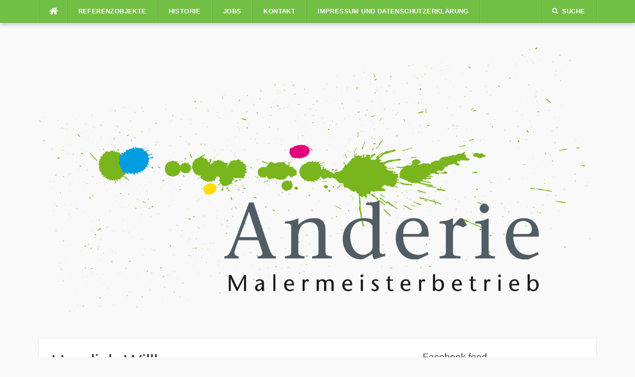

--- FILE ---
content_type: text/html; charset=UTF-8
request_url: https://maler-anderie.de/?page_number_0=2
body_size: 110659
content:
<!DOCTYPE html>
<html lang="de">
<head>
<meta charset="UTF-8">
<meta name="viewport" content="width=device-width, initial-scale=1">
<link rel="profile" href="http://gmpg.org/xfn/11">
<link rel="pingback" href="https://maler-anderie.de/xmlrpc.php">

<meta name='robots' content='index, follow, max-image-preview:large, max-snippet:-1, max-video-preview:-1' />

	<!-- This site is optimized with the Yoast SEO plugin v19.14 - https://yoast.com/wordpress/plugins/seo/ -->
	<title>Anderie - Ihr Meisterbetrieb in Rheinland-Pfalz</title>
	<meta name="description" content="Ihr Meisterbetrieb in Zweibrücken und Rheinland-Pfalz. Praktische Maler- und Lackiererarbeiten, Wärmedämmung von Einfamilien- bis zu Mehrfamilienhäusern, Verputzarbeiten Innenausbau / Trockenbau, Bodenbelagsarbeiten, Denkmalsanierung und kreative Maltechniken." />
	<link rel="canonical" href="https://maler-anderie.de/" />
	<meta property="og:locale" content="de_DE" />
	<meta property="og:type" content="website" />
	<meta property="og:title" content="Anderie - Ihr Meisterbetrieb in Rheinland-Pfalz" />
	<meta property="og:description" content="Ihr Meisterbetrieb in Zweibrücken und Rheinland-Pfalz. Praktische Maler- und Lackiererarbeiten, Wärmedämmung von Einfamilien- bis zu Mehrfamilienhäusern, Verputzarbeiten Innenausbau / Trockenbau, Bodenbelagsarbeiten, Denkmalsanierung und kreative Maltechniken." />
	<meta property="og:url" content="https://maler-anderie.de/" />
	<meta property="og:site_name" content="Anderie" />
	<meta property="article:publisher" content="https://www.facebook.com/Malermeisterbetrieb-Anderie-1717983708443331/?hc_ref=ARRsHJ6QB7mzv1QthWMlwGFLBKtvtb1C73qkG8L1gjakDuxl5aKL_9vksgH_y4jfHRY" />
	<meta property="article:modified_time" content="2018-04-06T10:00:34+00:00" />
	<meta name="twitter:card" content="summary_large_image" />
	<meta name="twitter:label1" content="Geschätzte Lesezeit" />
	<meta name="twitter:data1" content="1 Minute" />
	<script type="application/ld+json" class="yoast-schema-graph">{"@context":"https://schema.org","@graph":[{"@type":"WebPage","@id":"https://maler-anderie.de/","url":"https://maler-anderie.de/","name":"Anderie - Ihr Meisterbetrieb in Rheinland-Pfalz","isPartOf":{"@id":"https://maler-anderie.de/#website"},"about":{"@id":"https://maler-anderie.de/#organization"},"datePublished":"2018-03-09T14:53:30+00:00","dateModified":"2018-04-06T10:00:34+00:00","description":"Ihr Meisterbetrieb in Zweibrücken und Rheinland-Pfalz. Praktische Maler- und Lackiererarbeiten, Wärmedämmung von Einfamilien- bis zu Mehrfamilienhäusern, Verputzarbeiten Innenausbau / Trockenbau, Bodenbelagsarbeiten, Denkmalsanierung und kreative Maltechniken.","breadcrumb":{"@id":"https://maler-anderie.de/#breadcrumb"},"inLanguage":"de","potentialAction":[{"@type":"ReadAction","target":["https://maler-anderie.de/"]}]},{"@type":"BreadcrumbList","@id":"https://maler-anderie.de/#breadcrumb","itemListElement":[{"@type":"ListItem","position":1,"name":"Startseite"}]},{"@type":"WebSite","@id":"https://maler-anderie.de/#website","url":"https://maler-anderie.de/","name":"Anderie","description":"Malermeisterbetrieb","publisher":{"@id":"https://maler-anderie.de/#organization"},"potentialAction":[{"@type":"SearchAction","target":{"@type":"EntryPoint","urlTemplate":"https://maler-anderie.de/?s={search_term_string}"},"query-input":"required name=search_term_string"}],"inLanguage":"de"},{"@type":"Organization","@id":"https://maler-anderie.de/#organization","name":"Malermeisterbetrieb Anderie","url":"https://maler-anderie.de/","logo":{"@type":"ImageObject","inLanguage":"de","@id":"https://maler-anderie.de/#/schema/logo/image/","url":"http://maler-anderie.de/wp-content/uploads/2018/03/LogoAnderieVektor.png","contentUrl":"http://maler-anderie.de/wp-content/uploads/2018/03/LogoAnderieVektor.png","width":3163,"height":1560,"caption":"Malermeisterbetrieb Anderie"},"image":{"@id":"https://maler-anderie.de/#/schema/logo/image/"},"sameAs":["https://www.facebook.com/Malermeisterbetrieb-Anderie-1717983708443331/?hc_ref=ARRsHJ6QB7mzv1QthWMlwGFLBKtvtb1C73qkG8L1gjakDuxl5aKL_9vksgH_y4jfHRY"]}]}</script>
	<!-- / Yoast SEO plugin. -->


<link rel="alternate" type="application/rss+xml" title="Anderie &raquo; Feed" href="https://maler-anderie.de/feed/" />
<link rel="alternate" type="application/rss+xml" title="Anderie &raquo; Kommentar-Feed" href="https://maler-anderie.de/comments/feed/" />


<!-- WS Google Webmaster Tools v2.1 - https://wordpress.org/plugins/ws-google-webmaster-tools/ -->
<!-- Website - http://www.webshouter.net/ -->
<meta name="google-site-verification" content="RUMRvYQOQ8d-6ym7VmRJvcJBhUA0iM4NZ_s0rF10Zw8" />
<!-- / WS Google Webmaster Tools plugin. -->

<script type="text/javascript">
window._wpemojiSettings = {"baseUrl":"https:\/\/s.w.org\/images\/core\/emoji\/14.0.0\/72x72\/","ext":".png","svgUrl":"https:\/\/s.w.org\/images\/core\/emoji\/14.0.0\/svg\/","svgExt":".svg","source":{"concatemoji":"https:\/\/maler-anderie.de\/wp-includes\/js\/wp-emoji-release.min.js?ver=6.1.9"}};
/*! This file is auto-generated */
!function(e,a,t){var n,r,o,i=a.createElement("canvas"),p=i.getContext&&i.getContext("2d");function s(e,t){var a=String.fromCharCode,e=(p.clearRect(0,0,i.width,i.height),p.fillText(a.apply(this,e),0,0),i.toDataURL());return p.clearRect(0,0,i.width,i.height),p.fillText(a.apply(this,t),0,0),e===i.toDataURL()}function c(e){var t=a.createElement("script");t.src=e,t.defer=t.type="text/javascript",a.getElementsByTagName("head")[0].appendChild(t)}for(o=Array("flag","emoji"),t.supports={everything:!0,everythingExceptFlag:!0},r=0;r<o.length;r++)t.supports[o[r]]=function(e){if(p&&p.fillText)switch(p.textBaseline="top",p.font="600 32px Arial",e){case"flag":return s([127987,65039,8205,9895,65039],[127987,65039,8203,9895,65039])?!1:!s([55356,56826,55356,56819],[55356,56826,8203,55356,56819])&&!s([55356,57332,56128,56423,56128,56418,56128,56421,56128,56430,56128,56423,56128,56447],[55356,57332,8203,56128,56423,8203,56128,56418,8203,56128,56421,8203,56128,56430,8203,56128,56423,8203,56128,56447]);case"emoji":return!s([129777,127995,8205,129778,127999],[129777,127995,8203,129778,127999])}return!1}(o[r]),t.supports.everything=t.supports.everything&&t.supports[o[r]],"flag"!==o[r]&&(t.supports.everythingExceptFlag=t.supports.everythingExceptFlag&&t.supports[o[r]]);t.supports.everythingExceptFlag=t.supports.everythingExceptFlag&&!t.supports.flag,t.DOMReady=!1,t.readyCallback=function(){t.DOMReady=!0},t.supports.everything||(n=function(){t.readyCallback()},a.addEventListener?(a.addEventListener("DOMContentLoaded",n,!1),e.addEventListener("load",n,!1)):(e.attachEvent("onload",n),a.attachEvent("onreadystatechange",function(){"complete"===a.readyState&&t.readyCallback()})),(e=t.source||{}).concatemoji?c(e.concatemoji):e.wpemoji&&e.twemoji&&(c(e.twemoji),c(e.wpemoji)))}(window,document,window._wpemojiSettings);
</script>
<style type="text/css">
img.wp-smiley,
img.emoji {
	display: inline !important;
	border: none !important;
	box-shadow: none !important;
	height: 1em !important;
	width: 1em !important;
	margin: 0 0.07em !important;
	vertical-align: -0.1em !important;
	background: none !important;
	padding: 0 !important;
}
</style>
	<link rel='stylesheet' id='twb-open-sans-css' href='https://maler-anderie.de/wp-content/uploads/fonts/a0836a10dcd59be781fc406e184a2f31/font.css?v=1718873083' type='text/css' media='all' />
<link rel='stylesheet' id='twb-global-css' href='https://maler-anderie.de/wp-content/plugins/wd-facebook-feed/booster/assets/css/global.css?ver=1.0.0' type='text/css' media='all' />
<link rel='stylesheet' id='megamenu-wp-css' href='https://maler-anderie.de/wp-content/plugins/easymega/assets/css/style.css?ver=6.1.9' type='text/css' media='all' />
<style id='megamenu-wp-inline-css' type='text/css'>
.megamenu-wp-desktop #megamenu-wp-page .megamenu-wp .mega-item .mega-content li.mega-content-li { margin-top: 0px; }
</style>
<link rel='stylesheet' id='wp-block-library-css' href='https://maler-anderie.de/wp-includes/css/dist/block-library/style.min.css?ver=6.1.9' type='text/css' media='all' />
<link rel='stylesheet' id='classic-theme-styles-css' href='https://maler-anderie.de/wp-includes/css/classic-themes.min.css?ver=1' type='text/css' media='all' />
<style id='global-styles-inline-css' type='text/css'>
body{--wp--preset--color--black: #000000;--wp--preset--color--cyan-bluish-gray: #abb8c3;--wp--preset--color--white: #ffffff;--wp--preset--color--pale-pink: #f78da7;--wp--preset--color--vivid-red: #cf2e2e;--wp--preset--color--luminous-vivid-orange: #ff6900;--wp--preset--color--luminous-vivid-amber: #fcb900;--wp--preset--color--light-green-cyan: #7bdcb5;--wp--preset--color--vivid-green-cyan: #00d084;--wp--preset--color--pale-cyan-blue: #8ed1fc;--wp--preset--color--vivid-cyan-blue: #0693e3;--wp--preset--color--vivid-purple: #9b51e0;--wp--preset--gradient--vivid-cyan-blue-to-vivid-purple: linear-gradient(135deg,rgba(6,147,227,1) 0%,rgb(155,81,224) 100%);--wp--preset--gradient--light-green-cyan-to-vivid-green-cyan: linear-gradient(135deg,rgb(122,220,180) 0%,rgb(0,208,130) 100%);--wp--preset--gradient--luminous-vivid-amber-to-luminous-vivid-orange: linear-gradient(135deg,rgba(252,185,0,1) 0%,rgba(255,105,0,1) 100%);--wp--preset--gradient--luminous-vivid-orange-to-vivid-red: linear-gradient(135deg,rgba(255,105,0,1) 0%,rgb(207,46,46) 100%);--wp--preset--gradient--very-light-gray-to-cyan-bluish-gray: linear-gradient(135deg,rgb(238,238,238) 0%,rgb(169,184,195) 100%);--wp--preset--gradient--cool-to-warm-spectrum: linear-gradient(135deg,rgb(74,234,220) 0%,rgb(151,120,209) 20%,rgb(207,42,186) 40%,rgb(238,44,130) 60%,rgb(251,105,98) 80%,rgb(254,248,76) 100%);--wp--preset--gradient--blush-light-purple: linear-gradient(135deg,rgb(255,206,236) 0%,rgb(152,150,240) 100%);--wp--preset--gradient--blush-bordeaux: linear-gradient(135deg,rgb(254,205,165) 0%,rgb(254,45,45) 50%,rgb(107,0,62) 100%);--wp--preset--gradient--luminous-dusk: linear-gradient(135deg,rgb(255,203,112) 0%,rgb(199,81,192) 50%,rgb(65,88,208) 100%);--wp--preset--gradient--pale-ocean: linear-gradient(135deg,rgb(255,245,203) 0%,rgb(182,227,212) 50%,rgb(51,167,181) 100%);--wp--preset--gradient--electric-grass: linear-gradient(135deg,rgb(202,248,128) 0%,rgb(113,206,126) 100%);--wp--preset--gradient--midnight: linear-gradient(135deg,rgb(2,3,129) 0%,rgb(40,116,252) 100%);--wp--preset--duotone--dark-grayscale: url('#wp-duotone-dark-grayscale');--wp--preset--duotone--grayscale: url('#wp-duotone-grayscale');--wp--preset--duotone--purple-yellow: url('#wp-duotone-purple-yellow');--wp--preset--duotone--blue-red: url('#wp-duotone-blue-red');--wp--preset--duotone--midnight: url('#wp-duotone-midnight');--wp--preset--duotone--magenta-yellow: url('#wp-duotone-magenta-yellow');--wp--preset--duotone--purple-green: url('#wp-duotone-purple-green');--wp--preset--duotone--blue-orange: url('#wp-duotone-blue-orange');--wp--preset--font-size--small: 13px;--wp--preset--font-size--medium: 20px;--wp--preset--font-size--large: 36px;--wp--preset--font-size--x-large: 42px;}.has-black-color{color: var(--wp--preset--color--black) !important;}.has-cyan-bluish-gray-color{color: var(--wp--preset--color--cyan-bluish-gray) !important;}.has-white-color{color: var(--wp--preset--color--white) !important;}.has-pale-pink-color{color: var(--wp--preset--color--pale-pink) !important;}.has-vivid-red-color{color: var(--wp--preset--color--vivid-red) !important;}.has-luminous-vivid-orange-color{color: var(--wp--preset--color--luminous-vivid-orange) !important;}.has-luminous-vivid-amber-color{color: var(--wp--preset--color--luminous-vivid-amber) !important;}.has-light-green-cyan-color{color: var(--wp--preset--color--light-green-cyan) !important;}.has-vivid-green-cyan-color{color: var(--wp--preset--color--vivid-green-cyan) !important;}.has-pale-cyan-blue-color{color: var(--wp--preset--color--pale-cyan-blue) !important;}.has-vivid-cyan-blue-color{color: var(--wp--preset--color--vivid-cyan-blue) !important;}.has-vivid-purple-color{color: var(--wp--preset--color--vivid-purple) !important;}.has-black-background-color{background-color: var(--wp--preset--color--black) !important;}.has-cyan-bluish-gray-background-color{background-color: var(--wp--preset--color--cyan-bluish-gray) !important;}.has-white-background-color{background-color: var(--wp--preset--color--white) !important;}.has-pale-pink-background-color{background-color: var(--wp--preset--color--pale-pink) !important;}.has-vivid-red-background-color{background-color: var(--wp--preset--color--vivid-red) !important;}.has-luminous-vivid-orange-background-color{background-color: var(--wp--preset--color--luminous-vivid-orange) !important;}.has-luminous-vivid-amber-background-color{background-color: var(--wp--preset--color--luminous-vivid-amber) !important;}.has-light-green-cyan-background-color{background-color: var(--wp--preset--color--light-green-cyan) !important;}.has-vivid-green-cyan-background-color{background-color: var(--wp--preset--color--vivid-green-cyan) !important;}.has-pale-cyan-blue-background-color{background-color: var(--wp--preset--color--pale-cyan-blue) !important;}.has-vivid-cyan-blue-background-color{background-color: var(--wp--preset--color--vivid-cyan-blue) !important;}.has-vivid-purple-background-color{background-color: var(--wp--preset--color--vivid-purple) !important;}.has-black-border-color{border-color: var(--wp--preset--color--black) !important;}.has-cyan-bluish-gray-border-color{border-color: var(--wp--preset--color--cyan-bluish-gray) !important;}.has-white-border-color{border-color: var(--wp--preset--color--white) !important;}.has-pale-pink-border-color{border-color: var(--wp--preset--color--pale-pink) !important;}.has-vivid-red-border-color{border-color: var(--wp--preset--color--vivid-red) !important;}.has-luminous-vivid-orange-border-color{border-color: var(--wp--preset--color--luminous-vivid-orange) !important;}.has-luminous-vivid-amber-border-color{border-color: var(--wp--preset--color--luminous-vivid-amber) !important;}.has-light-green-cyan-border-color{border-color: var(--wp--preset--color--light-green-cyan) !important;}.has-vivid-green-cyan-border-color{border-color: var(--wp--preset--color--vivid-green-cyan) !important;}.has-pale-cyan-blue-border-color{border-color: var(--wp--preset--color--pale-cyan-blue) !important;}.has-vivid-cyan-blue-border-color{border-color: var(--wp--preset--color--vivid-cyan-blue) !important;}.has-vivid-purple-border-color{border-color: var(--wp--preset--color--vivid-purple) !important;}.has-vivid-cyan-blue-to-vivid-purple-gradient-background{background: var(--wp--preset--gradient--vivid-cyan-blue-to-vivid-purple) !important;}.has-light-green-cyan-to-vivid-green-cyan-gradient-background{background: var(--wp--preset--gradient--light-green-cyan-to-vivid-green-cyan) !important;}.has-luminous-vivid-amber-to-luminous-vivid-orange-gradient-background{background: var(--wp--preset--gradient--luminous-vivid-amber-to-luminous-vivid-orange) !important;}.has-luminous-vivid-orange-to-vivid-red-gradient-background{background: var(--wp--preset--gradient--luminous-vivid-orange-to-vivid-red) !important;}.has-very-light-gray-to-cyan-bluish-gray-gradient-background{background: var(--wp--preset--gradient--very-light-gray-to-cyan-bluish-gray) !important;}.has-cool-to-warm-spectrum-gradient-background{background: var(--wp--preset--gradient--cool-to-warm-spectrum) !important;}.has-blush-light-purple-gradient-background{background: var(--wp--preset--gradient--blush-light-purple) !important;}.has-blush-bordeaux-gradient-background{background: var(--wp--preset--gradient--blush-bordeaux) !important;}.has-luminous-dusk-gradient-background{background: var(--wp--preset--gradient--luminous-dusk) !important;}.has-pale-ocean-gradient-background{background: var(--wp--preset--gradient--pale-ocean) !important;}.has-electric-grass-gradient-background{background: var(--wp--preset--gradient--electric-grass) !important;}.has-midnight-gradient-background{background: var(--wp--preset--gradient--midnight) !important;}.has-small-font-size{font-size: var(--wp--preset--font-size--small) !important;}.has-medium-font-size{font-size: var(--wp--preset--font-size--medium) !important;}.has-large-font-size{font-size: var(--wp--preset--font-size--large) !important;}.has-x-large-font-size{font-size: var(--wp--preset--font-size--x-large) !important;}
.wp-block-navigation a:where(:not(.wp-element-button)){color: inherit;}
:where(.wp-block-columns.is-layout-flex){gap: 2em;}
.wp-block-pullquote{font-size: 1.5em;line-height: 1.6;}
</style>
<link rel='stylesheet' id='ffwd_frontend-css' href='https://maler-anderie.de/wp-content/plugins/wd-facebook-feed/css/ffwd_frontend.css?ver=1.1.17' type='text/css' media='all' />
<link rel='stylesheet' id='ffwd_fonts-css' href='https://maler-anderie.de/wp-content/plugins/wd-facebook-feed/css/fonts.css?ver=1.1.17' type='text/css' media='all' />
<link rel='stylesheet' id='ffwd_mCustomScrollbar-css' href='https://maler-anderie.de/wp-content/plugins/wd-facebook-feed/css/jquery.mCustomScrollbar.css?ver=1.1.17' type='text/css' media='all' />
<link rel='stylesheet' id='codilight-lite-google-fonts-css' href='https://maler-anderie.de/wp-content/uploads/fonts/bcb8f73c0bab49c16428ea87c968d8f6/font.css?v=1674128747' type='text/css' media='all' />
<link rel='stylesheet' id='codilight-lite-fontawesome-css' href='https://maler-anderie.de/wp-content/themes/codilight-lite/assets/css/font-awesome.min.css?ver=4.4.0' type='text/css' media='all' />
<link rel='stylesheet' id='codilight-lite-style-css' href='https://maler-anderie.de/wp-content/themes/codilight-lite/style.css?ver=6.1.9' type='text/css' media='all' />
<script type='text/javascript' src='https://maler-anderie.de/wp-includes/js/jquery/jquery.min.js?ver=3.6.1' id='jquery-core-js'></script>
<script type='text/javascript' src='https://maler-anderie.de/wp-includes/js/jquery/jquery-migrate.min.js?ver=3.3.2' id='jquery-migrate-js'></script>
<script type='text/javascript' src='https://maler-anderie.de/wp-content/plugins/wd-facebook-feed/booster/assets/js/circle-progress.js?ver=1.2.2' id='twb-circle-js'></script>
<script type='text/javascript' id='twb-global-js-extra'>
/* <![CDATA[ */
var twb = {"nonce":"74f7dbde7f","ajax_url":"https:\/\/maler-anderie.de\/wp-admin\/admin-ajax.php","plugin_url":"https:\/\/maler-anderie.de\/wp-content\/plugins\/wd-facebook-feed\/booster","href":"https:\/\/maler-anderie.de\/wp-admin\/admin.php?page=twb_facebook-feed"};
var twb = {"nonce":"74f7dbde7f","ajax_url":"https:\/\/maler-anderie.de\/wp-admin\/admin-ajax.php","plugin_url":"https:\/\/maler-anderie.de\/wp-content\/plugins\/wd-facebook-feed\/booster","href":"https:\/\/maler-anderie.de\/wp-admin\/admin.php?page=twb_facebook-feed"};
/* ]]> */
</script>
<script type='text/javascript' src='https://maler-anderie.de/wp-content/plugins/wd-facebook-feed/booster/assets/js/global.js?ver=1.0.0' id='twb-global-js'></script>
<script type='text/javascript' id='ffwd_cache-js-extra'>
/* <![CDATA[ */
var ffwd_cache = {"ajax_url":"https:\/\/maler-anderie.de\/wp-admin\/admin-ajax.php","update_data":"[{\"id\":\"1\",\"name\":\"Maler Anderie\",\"type\":\"page\",\"content_type\":\"timeline\",\"content\":\"statuses,photos,videos,links,events\",\"content_url\":\"https:\\\/\\\/www.facebook.com\\\/Malermeisterbetrieb-Anderie-1717983708443331\\\/\",\"timeline_type\":\"posts\",\"from\":\"1717983708443331\",\"limit\":\"10\",\"app_id\":\"\",\"app_secret\":\"\",\"exist_access\":\"1\",\"access_token\":\"142301613131592|66b723042df89a280e618670b73e3aaa\",\"order\":\"1\",\"published\":\"1\",\"update_mode\":\"keep_old\",\"fb_view_type\":\"blog_style\",\"theme\":\"0\",\"masonry_hor_ver\":\"vertical\",\"image_max_columns\":\"5\",\"thumb_width\":\"200\",\"thumb_height\":\"150\",\"thumb_comments\":\"1\",\"thumb_likes\":\"1\",\"thumb_name\":\"1\",\"blog_style_width\":\"700\",\"blog_style_height\":\"\",\"blog_style_view_type\":\"1\",\"blog_style_comments\":\"1\",\"blog_style_likes\":\"1\",\"blog_style_message_desc\":\"1\",\"blog_style_shares\":\"1\",\"blog_style_shares_butt\":\"0\",\"blog_style_facebook\":\"0\",\"blog_style_twitter\":\"0\",\"blog_style_google\":\"0\",\"blog_style_author\":\"1\",\"blog_style_name\":\"1\",\"blog_style_place_name\":\"1\",\"fb_name\":\"0\",\"fb_plugin\":\"0\",\"album_max_columns\":\"5\",\"album_title\":\"show\",\"album_thumb_width\":\"200\",\"album_thumb_height\":\"150\",\"album_image_max_columns\":\"5\",\"album_image_thumb_width\":\"200\",\"album_image_thumb_height\":\"150\",\"pagination_type\":\"1\",\"objects_per_page\":\"10\",\"popup_fullscreen\":\"0\",\"popup_width\":\"800\",\"popup_height\":\"600\",\"popup_effect\":\"fade\",\"popup_autoplay\":\"0\",\"open_commentbox\":\"1\",\"popup_interval\":\"5\",\"popup_enable_filmstrip\":\"0\",\"popup_filmstrip_height\":\"70\",\"popup_comments\":\"1\",\"popup_likes\":\"1\",\"popup_shares\":\"1\",\"popup_author\":\"1\",\"popup_name\":\"1\",\"popup_place_name\":\"1\",\"popup_enable_ctrl_btn\":\"1\",\"popup_enable_fullscreen\":\"1\",\"popup_enable_info_btn\":\"0\",\"popup_message_desc\":\"1\",\"popup_enable_facebook\":\"0\",\"popup_enable_twitter\":\"0\",\"popup_enable_google\":\"0\",\"view_on_fb\":\"1\",\"post_text_length\":\"200\",\"event_street\":\"1\",\"event_city\":\"1\",\"event_country\":\"1\",\"event_zip\":\"1\",\"event_map\":\"1\",\"event_date\":\"1\",\"event_desp_length\":\"200\",\"comments_replies\":\"1\",\"comments_filter\":\"toplevel\",\"comments_order\":\"chronological\",\"page_plugin_pos\":\"bottom\",\"page_plugin_fans\":\"1\",\"page_plugin_cover\":\"1\",\"page_plugin_header\":\"0\",\"page_plugin_width\":\"380\",\"image_onclick_action\":\"lightbox\",\"event_order\":\"0\",\"upcoming_events\":\"0\",\"data_count\":\"10\"}]","need_update":"false"};
/* ]]> */
</script>
<script type='text/javascript' src='https://maler-anderie.de/wp-content/plugins/wd-facebook-feed/js/ffwd_cache.js?ver=1.1.17' id='ffwd_cache-js'></script>
<script type='text/javascript' id='ffwd_frontend-js-extra'>
/* <![CDATA[ */
var ffwd_frontend_text = {"comment_reply":"Antworten","view":"Siehe","more_comments":"weitere Kommentare","year":"Jahr","years":"Jahre","hour":"Stunde","hours":"Std.","months":"Monaten","month":"Monat","weeks":"Wochen","week":"Woche","days":"Tage","day":"Tag","minutes":"Protokoll","minute":"Minute","seconds":"Sekunden","second":"zweite","ago":"vor","ajax_url":"https:\/\/maler-anderie.de\/wp-admin\/admin-ajax.php","and":"und","others":"andere"};
/* ]]> */
</script>
<script type='text/javascript' src='https://maler-anderie.de/wp-content/plugins/wd-facebook-feed/js/ffwd_frontend.js?ver=1.1.17' id='ffwd_frontend-js'></script>
<script type='text/javascript' src='https://maler-anderie.de/wp-content/plugins/wd-facebook-feed/js/jquery.mobile.js?ver=1.1.17' id='ffwd_jquery_mobile-js'></script>
<script type='text/javascript' src='https://maler-anderie.de/wp-content/plugins/wd-facebook-feed/js/jquery.mCustomScrollbar.concat.min.js?ver=1.1.17' id='ffwd_mCustomScrollbar-js'></script>
<script type='text/javascript' src='https://maler-anderie.de/wp-content/plugins/wd-facebook-feed/js/jquery.fullscreen-0.4.1.js?ver=0.4.1' id='jquery-fullscreen-js'></script>
<script type='text/javascript' id='ffwd_gallery_box-js-extra'>
/* <![CDATA[ */
var ffwd_objectL10n = {"ffwd_field_required":"field is required.","ffwd_mail_validation":"This is not a valid email address.","ffwd_search_result":"There are no images matching your search."};
/* ]]> */
</script>
<script type='text/javascript' src='https://maler-anderie.de/wp-content/plugins/wd-facebook-feed/js/ffwd_gallery_box.js?ver=1.1.17' id='ffwd_gallery_box-js'></script>
<link rel="https://api.w.org/" href="https://maler-anderie.de/wp-json/" /><link rel="alternate" type="application/json" href="https://maler-anderie.de/wp-json/wp/v2/pages/29" /><link rel="EditURI" type="application/rsd+xml" title="RSD" href="https://maler-anderie.de/xmlrpc.php?rsd" />
<link rel="wlwmanifest" type="application/wlwmanifest+xml" href="https://maler-anderie.de/wp-includes/wlwmanifest.xml" />
<meta name="generator" content="WordPress 6.1.9" />
<link rel='shortlink' href='https://maler-anderie.de/' />
<link rel="alternate" type="application/json+oembed" href="https://maler-anderie.de/wp-json/oembed/1.0/embed?url=https%3A%2F%2Fmaler-anderie.de%2F" />
<link rel="alternate" type="text/xml+oembed" href="https://maler-anderie.de/wp-json/oembed/1.0/embed?url=https%3A%2F%2Fmaler-anderie.de%2F&#038;format=xml" />
<link rel="icon" href="https://maler-anderie.de/wp-content/uploads/2018/03/cropped-logo-e1520944926843-32x32.png" sizes="32x32" />
<link rel="icon" href="https://maler-anderie.de/wp-content/uploads/2018/03/cropped-logo-e1520944926843-192x192.png" sizes="192x192" />
<link rel="apple-touch-icon" href="https://maler-anderie.de/wp-content/uploads/2018/03/cropped-logo-e1520944926843-180x180.png" />
<meta name="msapplication-TileImage" content="https://maler-anderie.de/wp-content/uploads/2018/03/cropped-logo-e1520944926843-270x270.png" />
		<style type="text/css" id="wp-custom-css">
			/* Top Bar */
.site-topbar {
  line-height: 46px;
  background: #72BF45;
  box-shadow: 0 5px 8px -1px rgba(0, 0, 0, 0.2);
  width: 100%;
  color: #FFFFFF;
  position: relative;
  z-index: 50;
}
.site-topbar .home-menu a:hover i {
  color: #72BF45;
}
h1 a:hover, h2 a:hover, h3 a:hover, h4 a:hover, h5 a:hover, h6 a:hover, .h1 a:hover, .h2 a:hover, .h3 a:hover, .h4 a:hover, .h5 a:hover, .h6 a:hover {
  color: #72BF45;
  text-decoration: none;
}
.widget_tag_cloud a:hover {
  border-color: #72BF45;
}

.widget .widget-title a {
  color: #72BF45;
}

.widget a:hover {
  color: #72BF45;
  text-decoration: none;
}

.widget-title a {
  color: #72BF45;
}

.entry-taxonomies .post-categories li a:hover, .entry-taxonomies .post-tags li a:hover {
  border-color: #72BF45;
  text-decoration: none;
}

.entry-taxonomies span {
  float: left;
  padding: 0px 13px;
  padding:  0px 0.8125rem;
  font-size: 11px;
  font-size: 0.6875rem;
  margin-right: 4px;
  margin-right: 0.25rem;
  font-weight: 600;
  background: #72BF45;
  color: #FFFFFF;
  text-transform: uppercase;
}

.topbar-elements li:hover {
  background: #FFFFFF;
  color: #72BF45;
}
.topbar-elements li:hover span, .topbar-elements li:hover i {
  color: #72BF45;
}
		</style>
		</head>

<body class="home page-template-default page page-id-29">
<svg xmlns="http://www.w3.org/2000/svg" viewBox="0 0 0 0" width="0" height="0" focusable="false" role="none" style="visibility: hidden; position: absolute; left: -9999px; overflow: hidden;" ><defs><filter id="wp-duotone-dark-grayscale"><feColorMatrix color-interpolation-filters="sRGB" type="matrix" values=" .299 .587 .114 0 0 .299 .587 .114 0 0 .299 .587 .114 0 0 .299 .587 .114 0 0 " /><feComponentTransfer color-interpolation-filters="sRGB" ><feFuncR type="table" tableValues="0 0.49803921568627" /><feFuncG type="table" tableValues="0 0.49803921568627" /><feFuncB type="table" tableValues="0 0.49803921568627" /><feFuncA type="table" tableValues="1 1" /></feComponentTransfer><feComposite in2="SourceGraphic" operator="in" /></filter></defs></svg><svg xmlns="http://www.w3.org/2000/svg" viewBox="0 0 0 0" width="0" height="0" focusable="false" role="none" style="visibility: hidden; position: absolute; left: -9999px; overflow: hidden;" ><defs><filter id="wp-duotone-grayscale"><feColorMatrix color-interpolation-filters="sRGB" type="matrix" values=" .299 .587 .114 0 0 .299 .587 .114 0 0 .299 .587 .114 0 0 .299 .587 .114 0 0 " /><feComponentTransfer color-interpolation-filters="sRGB" ><feFuncR type="table" tableValues="0 1" /><feFuncG type="table" tableValues="0 1" /><feFuncB type="table" tableValues="0 1" /><feFuncA type="table" tableValues="1 1" /></feComponentTransfer><feComposite in2="SourceGraphic" operator="in" /></filter></defs></svg><svg xmlns="http://www.w3.org/2000/svg" viewBox="0 0 0 0" width="0" height="0" focusable="false" role="none" style="visibility: hidden; position: absolute; left: -9999px; overflow: hidden;" ><defs><filter id="wp-duotone-purple-yellow"><feColorMatrix color-interpolation-filters="sRGB" type="matrix" values=" .299 .587 .114 0 0 .299 .587 .114 0 0 .299 .587 .114 0 0 .299 .587 .114 0 0 " /><feComponentTransfer color-interpolation-filters="sRGB" ><feFuncR type="table" tableValues="0.54901960784314 0.98823529411765" /><feFuncG type="table" tableValues="0 1" /><feFuncB type="table" tableValues="0.71764705882353 0.25490196078431" /><feFuncA type="table" tableValues="1 1" /></feComponentTransfer><feComposite in2="SourceGraphic" operator="in" /></filter></defs></svg><svg xmlns="http://www.w3.org/2000/svg" viewBox="0 0 0 0" width="0" height="0" focusable="false" role="none" style="visibility: hidden; position: absolute; left: -9999px; overflow: hidden;" ><defs><filter id="wp-duotone-blue-red"><feColorMatrix color-interpolation-filters="sRGB" type="matrix" values=" .299 .587 .114 0 0 .299 .587 .114 0 0 .299 .587 .114 0 0 .299 .587 .114 0 0 " /><feComponentTransfer color-interpolation-filters="sRGB" ><feFuncR type="table" tableValues="0 1" /><feFuncG type="table" tableValues="0 0.27843137254902" /><feFuncB type="table" tableValues="0.5921568627451 0.27843137254902" /><feFuncA type="table" tableValues="1 1" /></feComponentTransfer><feComposite in2="SourceGraphic" operator="in" /></filter></defs></svg><svg xmlns="http://www.w3.org/2000/svg" viewBox="0 0 0 0" width="0" height="0" focusable="false" role="none" style="visibility: hidden; position: absolute; left: -9999px; overflow: hidden;" ><defs><filter id="wp-duotone-midnight"><feColorMatrix color-interpolation-filters="sRGB" type="matrix" values=" .299 .587 .114 0 0 .299 .587 .114 0 0 .299 .587 .114 0 0 .299 .587 .114 0 0 " /><feComponentTransfer color-interpolation-filters="sRGB" ><feFuncR type="table" tableValues="0 0" /><feFuncG type="table" tableValues="0 0.64705882352941" /><feFuncB type="table" tableValues="0 1" /><feFuncA type="table" tableValues="1 1" /></feComponentTransfer><feComposite in2="SourceGraphic" operator="in" /></filter></defs></svg><svg xmlns="http://www.w3.org/2000/svg" viewBox="0 0 0 0" width="0" height="0" focusable="false" role="none" style="visibility: hidden; position: absolute; left: -9999px; overflow: hidden;" ><defs><filter id="wp-duotone-magenta-yellow"><feColorMatrix color-interpolation-filters="sRGB" type="matrix" values=" .299 .587 .114 0 0 .299 .587 .114 0 0 .299 .587 .114 0 0 .299 .587 .114 0 0 " /><feComponentTransfer color-interpolation-filters="sRGB" ><feFuncR type="table" tableValues="0.78039215686275 1" /><feFuncG type="table" tableValues="0 0.94901960784314" /><feFuncB type="table" tableValues="0.35294117647059 0.47058823529412" /><feFuncA type="table" tableValues="1 1" /></feComponentTransfer><feComposite in2="SourceGraphic" operator="in" /></filter></defs></svg><svg xmlns="http://www.w3.org/2000/svg" viewBox="0 0 0 0" width="0" height="0" focusable="false" role="none" style="visibility: hidden; position: absolute; left: -9999px; overflow: hidden;" ><defs><filter id="wp-duotone-purple-green"><feColorMatrix color-interpolation-filters="sRGB" type="matrix" values=" .299 .587 .114 0 0 .299 .587 .114 0 0 .299 .587 .114 0 0 .299 .587 .114 0 0 " /><feComponentTransfer color-interpolation-filters="sRGB" ><feFuncR type="table" tableValues="0.65098039215686 0.40392156862745" /><feFuncG type="table" tableValues="0 1" /><feFuncB type="table" tableValues="0.44705882352941 0.4" /><feFuncA type="table" tableValues="1 1" /></feComponentTransfer><feComposite in2="SourceGraphic" operator="in" /></filter></defs></svg><svg xmlns="http://www.w3.org/2000/svg" viewBox="0 0 0 0" width="0" height="0" focusable="false" role="none" style="visibility: hidden; position: absolute; left: -9999px; overflow: hidden;" ><defs><filter id="wp-duotone-blue-orange"><feColorMatrix color-interpolation-filters="sRGB" type="matrix" values=" .299 .587 .114 0 0 .299 .587 .114 0 0 .299 .587 .114 0 0 .299 .587 .114 0 0 " /><feComponentTransfer color-interpolation-filters="sRGB" ><feFuncR type="table" tableValues="0.098039215686275 1" /><feFuncG type="table" tableValues="0 0.66274509803922" /><feFuncB type="table" tableValues="0.84705882352941 0.41960784313725" /><feFuncA type="table" tableValues="1 1" /></feComponentTransfer><feComposite in2="SourceGraphic" operator="in" /></filter></defs></svg><div id="page" class="hfeed site">
	<a class="skip-link screen-reader-text" href="#content">Direkt zum Inhalt</a>
		<div id="topbar" class="site-topbar">
		<div class="container">
			<div class="topbar-left pull-left">
				<nav id="site-navigation" class="main-navigation" >
					<span class="home-menu"> <a href="https://maler-anderie.de/" rel="home"><i class="fa fa-home"></i></a></span>
					<span class="nav-toggle"><a href="#0" id="nav-toggle">Menü<span></span></a></span>
					<ul class="ft-menu">
						<li id="menu-item-50" class="menu-item menu-item-type-post_type menu-item-object-page menu-item-50"><a href="https://maler-anderie.de/referenzobjekte/">Referenzobjekte</a></li>
<li id="menu-item-116" class="menu-item menu-item-type-post_type menu-item-object-page menu-item-116"><a href="https://maler-anderie.de/historie/">Historie</a></li>
<li id="menu-item-155" class="menu-item menu-item-type-post_type menu-item-object-page menu-item-155"><a href="https://maler-anderie.de/jobs/">Jobs</a></li>
<li id="menu-item-32" class="menu-item menu-item-type-post_type menu-item-object-page menu-item-32"><a href="https://maler-anderie.de/kontakt/">Kontakt</a></li>
<li id="menu-item-33" class="menu-item menu-item-type-post_type menu-item-object-page menu-item-33"><a href="https://maler-anderie.de/impressum/">Impressum und Datenschutzerklärung</a></li>
					</ul>
				</nav><!-- #site-navigation -->
			</div>
			<div class="topbar-right pull-right">
				<ul class="topbar-elements">
										<li class="topbar-search">
						<a href="javascript:void(0)"><i class="search-icon fa fa-search"></i><span>Suche</span></a>
						<div class="dropdown-content dropdown-search">
							<form role="search" method="get" class="search-form" action="https://maler-anderie.de/">
				<label>
					<span class="screen-reader-text">Suche nach:</span>
					<input type="search" class="search-field" placeholder="Suchen …" value="" name="s" />
				</label>
				<input type="submit" class="search-submit" value="Suchen" />
			</form>						</div>
					</li>
										<div class="clear"></div>
				</ul>
			</div>
		</div>
	</div><!--#topbar-->
	
	<div class="mobile-navigation">
				<ul>
			<li class="menu-item menu-item-type-post_type menu-item-object-page menu-item-50"><a href="https://maler-anderie.de/referenzobjekte/">Referenzobjekte</a></li>
<li class="menu-item menu-item-type-post_type menu-item-object-page menu-item-116"><a href="https://maler-anderie.de/historie/">Historie</a></li>
<li class="menu-item menu-item-type-post_type menu-item-object-page menu-item-155"><a href="https://maler-anderie.de/jobs/">Jobs</a></li>
<li class="menu-item menu-item-type-post_type menu-item-object-page menu-item-32"><a href="https://maler-anderie.de/kontakt/">Kontakt</a></li>
<li class="menu-item menu-item-type-post_type menu-item-object-page menu-item-33"><a href="https://maler-anderie.de/impressum/">Impressum und Datenschutzerklärung</a></li>
		</ul>
			</div>

		<header id="masthead" class="site-header" >
		<div class="container">
			<div class="site-branding">
				<a title="Anderie" class="site-logo" href="https://maler-anderie.de/" rel="home"><img src="http://maler-anderie.de/wp-content/uploads/2018/03/LogoAnderieVektor.png" alt="Anderie"></a>			</div><!-- .site-branding -->
		</div>
	</header><!-- #masthead -->
		<div id="content" class="site-content container right-sidebar">
		<div class="content-inside">
			<div id="primary" class="content-area">
				<main id="main" class="site-main" >

					
						
<article id="post-29" class="post-29 page type-page status-publish hentry">
	<header class="entry-header">
		<h1 class="entry-title">Herzlich Willkommen</h1>	</header><!-- .entry-header -->

	<div class="entry-content">
		<div class="textwidget">
<p>Als alteingesessenes Handwerkerunternehmen bieten wir unseren Kunden traditionelle sowie moderne Lösungen für alle anfallenden Aufgaben des Maler- und Lackiererhandwerkes.</p>
<p>Unser junges, engagiertes aber auch erfahrenes Team führt alle erforderlichen Arbeiten pünktlich und zuverlässig für Sie aus. Zu unseren Aufgabengebieten gehören:</p>
<ul>
<li>praktische Maler- und Lackiererarbeiten</li>
<li>Wärmedämmung von Einfamilien- bis zu Mehrfamilienhäusern</li>
<li>Verputzarbeiten</li>
<li>Innenausbau / Trockenbau</li>
<li>Bodenbelagsarbeiten</li>
<li>Denkmalsanierung und kreative Maltechniken</li>
</ul>
<p>Ihre Wünsche und individuellen Anforderungen stehen bei uns an erster Stelle. Daher planen und koordinieren wir diese bereits im Vorfeld, um Ihnen eine schnelle, fachgerechte und unkomplizierte Ausführung zu garantieren.</p>
<p>Sprechen Sie uns an und vereinbaren Sie Ihren unverbindlichen Beratungstermin.</p>
</div>
<p>&nbsp;</p>
			</div><!-- .entry-content -->

	<footer class="entry-footer">
			</footer><!-- .entry-footer -->
</article><!-- #post-## -->


						
					
				</main><!-- #main -->
			</div><!-- #primary -->


		<div id="secondary" class="widget-area sidebar" role="complementary">
			<aside id="ffwd_info-4" class="widget ffwd_info"><h2 class="widget-title"><span>Facebook feed</span></h2>    <div id="ffwd_container_0">
    <style>
		  #ffwd_container1_0 {
				margin: 0px auto 10px auto;
      }

		  #ffwd_container1_0 a {
				box-shadow: none;
      }
      #ffwd_container1_0 #ffwd_container2_0 .blog_style_objects_conteiner_0{
				background-color: rgba(0, 0, 0, 0);
				text-align: left;
				width: 100%;
				position: relative;
      }
			#ffwd_container1_0 #ffwd_container2_0 .ffwd_page_plugin_0{
				margin: 30px 0px 0px 0px;
				background-color: rgba(0, 0, 0, 0);
				text-align: left;
				width: 100%;
				position: relative;
      }
			#ffwd_container1_0 #ffwd_container2_0 .blog_style_objects_conteiner_0 .blog_style_objects_conteiner_1_0{
        display: inline-block;
        -moz-box-sizing: border-box;
        box-sizing: border-box;
        max-width: 100%;
        width: 1000px;
				text-align: left;
									max-height: 1000px;
					overflow: auto;
			        }
			#ffwd_container1_0 #ffwd_container2_0 .blog_style_objects_conteiner_0 .ffwd_blog_style_header_container_0 {
				display: inline-block;
				width: 1000px;
				max-width: 100%;
				text-align: center;
				padding: 10px;
				box-sizing: border-box;
				background-color: #000000;
			}
			#ffwd_container1_0 #ffwd_container2_0 .blog_style_objects_conteiner_0 .ffwd_blog_style_header_container_0 .ffwd_blog_style_header_0 {
				display: inline-block;
				font-family: inherit;
				font-size: 15px;
				font-weight: normal;
				color: #FFFFFF;
				margin: 0px 0px 0px 5px;
			}
			#ffwd_container1_0 #ffwd_container2_0 .blog_style_objects_conteiner_0 .ffwd_blog_style_header_container_0 .ffwd_blog_style_header_icon_0 {
				font-size: px;
				color: #;
			}
      #ffwd_container1_0 #ffwd_container2_0 .blog_style_objects_0 {
        display: inline-block;
        -moz-box-sizing: border-box;
        box-sizing: border-box;
        max-width: 100%;
        width: 1000px;
				text-align: left;
      }
      #ffwd_container1_0 #ffwd_container2_0 .blog_style_object_container_0 {
				width: 100%;
        max-width: 100%;
        padding: 10px;
				box-shadow: ;
        margin: 0;
        box-sizing: border-box;
        border-width: 1px;
        border-radius: px;
        border-top-style: solid;
				border-color: #C9C9C9;
        background-color: #FFFFFF;
      }

      #ffwd_container1_0 #ffwd_container2_0 .blog_style_image_container_0 {
        padding: 0px;				position: relative;
      }
      #ffwd_container1_0 #ffwd_container2_0 .ffwd_blog_style_object_ver_al_0 {
        display: table-cell;
        vertical-align: top;
				text-align: center;
      }

      #ffwd_container1_0 #ffwd_container2_0 .ffwd_blog_style_object_ver_0 {
        text-align: center;
        display: table;
        vertical-align: middle;
        height: 100%;
        width:100%;
      }

			#ffwd_container1_0 #ffwd_container2_0 .ffwd_play_icon_0 {
				position: absolute;
				width: 100%;
				height: 100%;
				top: 0px;
				background: url('https://maler-anderie.de/wp-content/plugins/wd-facebook-feed/images/feed/play_gray.png') no-repeat center center;
				background-size: 40px;
				z-index: 1;
				transition: all 0.5s;
				cursor: pointer;
      }

			#ffwd_container1_0 #ffwd_container2_0 .ffwd_play_icon_0:hover {
				background: url('https://maler-anderie.de/wp-content/plugins/wd-facebook-feed/images/feed/play.png') no-repeat center center, rgba(0, 0, 0, 0.46);
				background-size: 40px;
				cursor: pointer;
      }

			#ffwd_container1_0 #ffwd_container2_0 .ffwd_blog_style_object_ver_al_0 .ffwd_lightbox_0 {
        outline: none;
      }

			#ffwd_container1_0 #ffwd_container2_0 .ffwd_blog_style_object_ver_al_0 .ffwd_lightbox_0:focus {
        outline: none;
      }

			#ffwd_container1_0 #ffwd_container2_0 .ffwd_blog_style_object_ver_al_0 .ffwd_link_0 {
        outline: none;
      }

			#ffwd_container1_0 #ffwd_container2_0 .ffwd_blog_style_object_ver_al_0 .ffwd_link_0:focus {
        outline: none;
      }
			#ffwd_container1_0 #ffwd_container2_0 .bwg_blog_style_img_cont_0 {
        position: relative;
				display: inline-block;
      }
      #ffwd_container1_0 #ffwd_container2_0 .bwg_blog_style_img_cont_0 .ffwd_blog_style_img_0 {
        padding: 0 !important;
        width: auto;
				border-radius: 0px;
      }
      /*pagination styles*/
      #ffwd_container1_0 #ffwd_container2_0 .tablenav-pages_0 {
				text-align: center;
				font-size: 12px;
				font-family: inherit;
				font-weight: bold;
				color: #666666;
				margin: 6px 0 4px;
				display: block;
				height: 30px;
				line-height: 30px;
      }
      @media only screen and (max-width : 520px) {
				#ffwd_container1_0 #ffwd_container2_0 .displaying-num_0 {
				  display: none;
				}
				#ffwd_container1_0 #ffwd_container2_0 .ffwd_blog_style_object_info_container_0 {
					float: none !important;
					width: 100% !important;
				}

				#ffwd_container1_0 #ffwd_container2_0 .blog_style_object_container_0 {
					float: none;
					width: 100%;
					height: auto;
					margin: 4px 0px 0px 0px;
					padding: 4px 10px;
					box-sizing: border-box;
				}
				#ffwd_container1_0 #ffwd_container2_0 .ffwd_blog_style_object_ver_al_0 {
					text-align: center !important;
				}
      }
      #ffwd_container1_0 #ffwd_container2_0 .displaying-num_0 {
				font-size: 12px;
				font-family: inherit;
				font-weight: bold;
				color: #666666;
				margin-right: 10px;
				vertical-align: middle;
      }
      #ffwd_container1_0 #ffwd_container2_0 .paging-input_0 {
				font-size: 12px;
				font-family: inherit;
				font-weight: bold;
				color: #666666;
				vertical-align: middle;
      }
      #ffwd_container1_0 #ffwd_container2_0 .tablenav-pages_0 a.disabled,
      #ffwd_container1_0 #ffwd_container2_0 .tablenav-pages_0 a.disabled:hover,
      #ffwd_container1_0 #ffwd_container2_0 .tablenav-pages_0 a.disabled:focus {
				cursor: default;
				color: rgba(102, 102, 102, 0.5);
      }
      #ffwd_container1_0 #ffwd_container2_0 .tablenav-pages_0 a {
				cursor: pointer;
				font-size: 12px;
				font-family: inherit;
				font-weight: bold;
				color: #000000;
				text-decoration: none;
				padding: 3px 6px;
				margin: 0;
				border-radius: 0;
				border-style: solid;
				border-width: 1px;
				border-color: #E3E3E3;
				background-color: #FFFFFF;
				opacity: 1.00;
				filter: Alpha(opacity=100);
				box-shadow: 0;
				transition: all 0.3s ease 0s;-webkit-transition: all 0.3s ease 0s;      }
      #ffwd_container1_0 #ffwd_container2_0 #spider_popup_overlay_0 {
				background-color: #000000;
        opacity: 0.70;
        filter: Alpha(opacity=70);
      }
      #ffwd_container1_0 #ffwd_container2_0 .ffwd_blog_style_object_info_container_0 {
        margin-bottom: 15px;padding: 0px;        text-align: justify;
        background-color: #FFFFFF;
        height: 100%;
        box-sizing:border-box;
      }
      #ffwd_container1_0 #ffwd_container2_0 .ffwd_blog_style_object_info_container_0 .ffwd_blog_style_object_from_pic_container_0 img {
        border-radius: 0px;
      }
			#ffwd_container1_0 #ffwd_container2_0 .ffwd_blog_style_object_info_container_0 .ffwd_from_time_post_0 {
				font-size: 13px;
				font-weight: normal;
				font-family: inherit;
        padding: 0 0px 3px 0;
        margin: 0;
				min-width: 72px;
				color: #000000;
      }


			#ffwd_container1_0 #ffwd_container2_0 .ffwd_blog_style_object_info_container_0 .ffwd_blog_style_object_from_pic_container_0 {
				float:left;
				margin:0px 16px 0px 0px
      }

			#ffwd_container1_0 #ffwd_container2_0 .ffwd_blog_style_object_info_container_0 .ffwd_hashtag_0, #ffwd_container1_0 #ffwd_container2_0 .ffwd_blog_style_object_info_container_0 .ffwd_message_tag_0 {
				color: #000000;
				font-size: 12px;
				font-weight: normal;
				text-decoration:none;
				outline: none;
				border-style: none;
      }

			#ffwd_container1_0 #ffwd_container2_0 .ffwd_blog_style_object_info_container_0 .ffwd_hashtag_0:hover, #ffwd_container1_0 #ffwd_container2_0 .ffwd_blog_style_object_info_container_0 .ffwd_message_tag_0:hover {
        text-decoration:underline;
        color: #21759b;
        outline: none;
				border-style: none;
      }

      #ffwd_container1_0 #ffwd_container2_0 .bwg_blog_style_full_width {
        float: none !important;
        width: 100% !important;
      }

      #ffwd_container1_0 #ffwd_container2_0 .ffwd_blog_style_object_info_container_0 .ffwd_blog_style_object_from_name_0 {
        font-size: 13px;
        font-weight: bold;
        font-family: inherit;
				color: #000000;
				margin: 0px;
				text-decoration: none;
				outline: none;
				border-style: none;
				transition: 0.1s color linear;
      }

			#ffwd_container1_0 #ffwd_container2_0 .ffwd_blog_style_object_info_container_0 .ffwd_blog_style_object_from_name_0:hover, #ffwd_container1_0 #ffwd_container2_0 .ffwd_blog_style_object_info_container_0 .ffwd_blog_style_object_from_name_0:focus  {
        font-size: 13px;
        font-weight: bold;
        font-family: inherit;
				color: #000000;
				margin: 0px;
				text-decoration: none;
				outline: none;
				border-style: none;
				transition: 0.1s color linear;
      }

			#ffwd_container1_0 #ffwd_container2_0 .ffwd_blog_style_object_info_container_0 .ffwd_blog_style_object_story_0 {
        color: #000000;
				font-size: 14px;
				font-weight: normal;
				font-family: inherit;
      }

			#ffwd_container1_0 #ffwd_container2_0 .ffwd_blog_style_object_info_container_0 .ffwd_see_more_message, #ffwd_container1_0 #ffwd_container2_0 .ffwd_blog_style_object_info_container_0 .ffwd_see_more_description {
				font-weight: normal;
				font-family: inherit;
				font-size: 14px;
				outline: none;
				border-style: none;
				color: #656565;
			}
			#ffwd_container1_0 #ffwd_container2_0 .ffwd_blog_style_object_info_container_0 .ffwd_see_less_message, #ffwd_container1_0 #ffwd_container2_0 .ffwd_blog_style_object_info_container_0 .ffwd_see_less_description {
				font-size: 14px;
				font-weight: normal;
				font-family: inherit;
				color: #656565;
				outline: none;
				border-style: none;
			}
			.ffwd_see_less_message:hover, .ffwd_see_less_message:focus, .ffwd_see_more_message:hover, .ffwd_see_more_message:focus,  .ffwd_see_more_description:hover, .ffwd_see_more_description:focus, .ffwd_see_less_description:hover, .ffwd_see_less_description:focus {
				text-decoration: underline;
				font-size: 14px;
				font-weight: normal;
				font-family: inherit;
				color: #656565;
				outline: none;
				border-style: none;
			}
			#ffwd_container1_0 #ffwd_container2_0 .ffwd_blog_style_object_info_container_0 .ffwd_place_name_0 {
				color: #000000;
				font-size: 13px;
				font-weight: normal;
				font-family: inherit;
				text-decoration: none;
				outline: none;
				border: none;
				margin: 0px;
      }
			#ffwd_container1_0 #ffwd_container2_0 .ffwd_blog_style_object_info_container_0 .ffwd_place_name_0:hover {
				color: #000000;
				font-size: 13px;
				font-weight: normal;
				font-family: inherit;
				text-decoration: underline;
				outline: none;
				border: none;
				margin: 0px;
      }
      #ffwd_container1_0 #ffwd_container2_0 a.ffwd_blog_style_object_name_0 {
        outline: none;
				border-style: none;
				color: #000000;
        font-weight: bold;
        font-size: 13px;
				font-family: inherit;
				font-style: normal;
				margin: 10px 0px 7px 0px;
        text-align: left;
      }

			#ffwd_container1_0 #ffwd_container2_0 a.ffwd_blog_style_object_name_0:hover, #ffwd_container1_0 #ffwd_container2_0 a.ffwd_blog_style_object_name_0:focus {
        outline: none;
				border-style: none;
				text-decoration: underline;
				color: #000000;
        font-weight: bold;
        font-size: 13px;
				font-family: inherit;
				font-style: normal;
				margin: 10px 0px 7px 0px;
        text-align: left;
      }

      #ffwd_container1_0 #ffwd_container2_0 .bwg_blog_style_object_description_0 {
        color: #000000;
				font-size: 14px;
        font-weight: normal;
				font-style: normal;
			  font-variant: normal;
				font-family: inherit;
      }

      #ffwd_container1_0 #ffwd_container2_0 .ffwd_blog_style_object_description_hide_0 {
      }

      #ffwd_container1_0 #ffwd_container2_0 .ffwd_blog_style_object_messages_0 {
        color: #000000;
				font-size: 14px;
        font-weight: normal;
				font-style: normal;
			  font-variant: normal;
				font-family: inherit;
          margin-bottom: 4px;
      }
      #ffwd_container1_0 #ffwd_container2_0 .ffwd {
        vertical-align: baseline;
      }

      #ffwd_container1_0 #ffwd_container2_0 .ffwd_title_spun1_0 {
				display: block;
				background-color: #EAEAEA;
				margin: 8px 0px 0px 0px;
				text-align: center;
				padding: 3px 0px;
				border-bottom-style: solid;
				/*border-top-style: solid;*/
				border-width: 1px;
				border-color: #E8E8E8;
				cursor: pointer;
      }

      #ffwd_container1_0 #ffwd_container2_0 .ffwd_title_spun1_0 .ffwd_comments_likes_0 {
        display: block;
        opacity: 1;
        filter: Alpha(opacity=100);
        text-align: center;
        /*width: 180px;*/
        padding: 0px;
		  position: relative;
      }

			#ffwd_container1_0 #ffwd_container2_0 .blog_style_object_container_0 .ffwd_likes_names_count_0 {
				margin: 4px 0px 0px 0px;
				text-align: left;
				border-bottom-style: solid;
				/*border-top-style: solid;*/
				border-width: 1px;
				border-color: #E8E8E8;
				background-color: #EAEAEA;
				box-sizing: border-box;
				padding: 3px 0px;
			}

			#ffwd_container1_0 #ffwd_container2_0 .blog_style_object_container_0 .ffwd_comments_content_0 {
				margin: 4px 0px 0px 0px;
			}

			#ffwd_container1_0 #ffwd_container2_0 .blog_style_object_container_0 .ffwd_comments_content_0 .ffwd_comment_author_pic_0 > img {
				width:32px;
				height:32px;
				margin: 0px;
				padding: 0px;
			}

			#ffwd_container1_0 #ffwd_container2_0 .blog_style_object_container_0 .ffwd_comments_content_0 .ffwd_view_more_comments_cont_0 {
				margin: 10px 0px 0px 0px;
				text-align: left;
				padding: 0px 0px 0px 6px;
			}
			#ffwd_container1_0 #ffwd_container2_0 .blog_style_object_container_0 .ffwd_comments_content_0 .ffwd_view_more_comments_cont_0 a.ffwd_view_more_comments {
				outline: none;
				border-style: none;
			}
			#ffwd_container1_0 #ffwd_container2_0 .blog_style_object_container_0 .ffwd_comments_content_0 .ffwd_view_more_comments_cont_0 a.ffwd_view_more_comments:hover {
				outline: none;
				border-style: none;
				text-decoration: underline;
				color: #656565;
			}
			#ffwd_container1_0 #ffwd_container2_0 .blog_style_object_container_0 .ffwd_comments_content_0 .ffwd_view_more_comments_cont_0 a.ffwd_view_more_comments > span {
				font-weight: normal;
				font-family: inherit;
				font-size: 14px;
				color: #656565;
				outline: none;
				border-style: none;
			}

			#ffwd_container1_0 #ffwd_container2_0 .blog_style_object_container_0 .ffwd_comment_0, #ffwd_container1_0 #ffwd_container2_0 .blog_style_object_container_0 .ffwd_comment_0 .ffwd_comment_reply_0 {
				padding: 6px;
				box-sizing: border-box;
				background-color: #FFFFFF;
				border-top-style: solid;
				border-width: 1px;
				border-color: #C9C9C9;
				margin: 0px 0px 3px 0px;
			}

			#ffwd_container1_0 #ffwd_container2_0 .blog_style_object_container_0 .ffwd_comment_0 .ffwd_comment_content_0, #ffwd_container1_0 #ffwd_container2_0 .blog_style_object_container_0 .ffwd_comment_0 .ffwd_comment_reply_0 .ffwd_comment_reply_content_0 {
				float: left;
				margin-left: 5px;
				max-width: 800px;
				text-align: justify;
				line-height: 17px;
			}

			#ffwd_container1_0 #ffwd_container2_0 .blog_style_object_container_0 .ffwd_comment_0 .ffwd_comment_reply_0 .ffwd_comment_reply_content_0 {
				float: left;
				margin-left: 5px;
				max-width: 700px;
				text-align: justify;
			}

			#ffwd_container1_0 #ffwd_container2_0 .blog_style_object_container_0 .ffwd_comment_0 .ffwd_comment_content_0 .ffwd_comment_replies_0 .ffwd_comment_replies_label_0 {
				cursor: pointer;
				padding: 0px 0px 0px 18px;
        /*background: url('https://maler-anderie.de/wp-content/plugins/wd-facebook-feed/images/feed/time_gray.png') no-repeat 3px center;*/
        background-size: 10px;
        font-weight: normal;
        font-size: 14px;
				font-family: inherit;
        font-variant: initial;
        color: rgb(165, 165, 165);
			}

			#ffwd_container1_0 #ffwd_container2_0 .blog_style_object_container_0 .ffwd_comment_0 .ffwd_comment_content_0 .ffwd_comment_replies_0 .ffwd_comment_replies_content_0 {
				display: none;
			}

			#ffwd_container1_0 #ffwd_container2_0 .blog_style_object_container_0 .ffwd_comment_0 .ffwd_comment_content_0 .ffwd_comment_replies_0 .ffwd_comment_replies_content_0 .ffwd_comment_reply_author_pic_0 > img {
				width:25px;
				height:25px;
				margin: 0px;
				padding: 0px;
			}

			#ffwd_container1_0 #ffwd_container2_0 .blog_style_object_container_0 .ffwd_comment_0 .ffwd_comment_content_0 .ffwd_comment_message_0, #ffwd_container1_0 #ffwd_container2_0 .blog_style_object_container_0 .ffwd_comment_0 .ffwd_comment_reply_0 .ffwd_comment_reply_content_0 .ffwd_comment_reply_message_0 {
				color: #000000;
        font-weight: normal;
        font-size: 14px;
				font-family: inherit;
			}

			#ffwd_container1_0 #ffwd_container2_0 .blog_style_object_container_0 .ffwd_comment_0 .ffwd_comment_content_0 .ffwd_comment_author_name_0, #ffwd_container1_0 #ffwd_container2_0 .blog_style_object_container_0 .ffwd_comment_0 .ffwd_comment_reply_content_0 .ffwd_comment_reply_author_name_0 {
        text-decoration:none;
        outline: none;
				border-style: none;
        color: #000000;
        font-weight: normal;
        font-size: 14px;
				font-family: inherit;
			}

			#ffwd_container1_0 #ffwd_container2_0 .blog_style_object_container_0 .ffwd_comment_0 .ffwd_comment_content_0 .ffwd_comment_author_name_0:hover, #ffwd_container1_0 #ffwd_container2_0 .blog_style_object_container_0 .ffwd_comment_0 .ffwd_comment_reply_content_0 .ffwd_comment_reply_author_name_0:hover {
        text-decoration:underline;
        outline: none;
				border-style: none;
        cursor: pointer;
        color: #000000;
        font-weight: normal;
        font-size: 14px;
			}

			#ffwd_container1_0 #ffwd_container2_0 .blog_style_object_container_0 .ffwd_comment_0 .ffwd_comment_content_0 .ffwd_comment_date_0, #ffwd_container1_0 #ffwd_container2_0 .blog_style_object_container_0 .ffwd_comment_0 .ffwd_comment_reply_content_0 .ffwd_comment_reply_date_0 {
				padding: 0px 0px 0px 18px;
        background: url('https://maler-anderie.de/wp-content/plugins/wd-facebook-feed/images/feed/time_gray.png') no-repeat 3px center;
        background-size: 10px;
        font-weight: normal;
        font-size: 14px;
				font-family: inherit;
        font-variant: initial;
        color: rgb(165, 165, 165);
			}

			#ffwd_container1_0 #ffwd_container2_0 .blog_style_object_container_0 .ffwd_comment_0 .ffwd_comment_content_0 .ffwd_comment_likes_count_0, #ffwd_container1_0 #ffwd_container2_0 .blog_style_object_container_0 .ffwd_comment_0 .ffwd_comment_reply_content_0 .ffwd_comment_reply_likes_count_0 {
        padding: 0px 0px 0px 13px;
        margin: 0px 0px 0px 5px;
        background: url('https://maler-anderie.de/wp-content/plugins/wd-facebook-feed/images/feed/like_gray.png') no-repeat 3px center;
        background-size: 10px;
        font-weight: normal;
        font-size: 14px;
				font-family: inherit;
        font-variant: initial;
        color: rgb(165, 165, 165);
			}

			#ffwd_container1_0 #ffwd_container2_0 .blog_style_object_container_0 .ffwd_likes_names_count_0 .ffwd_likes_names_0 .ffwd_like_name_cont_0 .ffwd_like_name_0 {
				text-decoration: none;
				outline: none;
				border-style: none;
				color: #000000;
				font-family: inherit;
				font-weight: normal;
				font-size: 14px;
				float: left;
      }

			#ffwd_container1_0 #ffwd_container2_0 .blog_style_object_container_0 .ffwd_likes_names_count_0 .ffwd_likes_names_0 .ffwd_like_name_cont_0 .ffwd_like_name_0:hover,#ffwd_container1_0 #ffwd_container2_0 .blog_style_object_container_0 .ffwd_likes_names_count_0 .ffwd_likes_names_0 .ffwd_like_name_cont_0 .ffwd_like_name_0:focus {
				text-decoration: underline;
				outline: none;
				border-style: none;
				color: #000000;
				font-family: inherit;
				font-weight: normal;
				font-size: 14px;
				float: left;
      }
			#ffwd_container1_0 #ffwd_container2_0 .blog_style_object_container_0 .ffwd_likes_names_count_0 .ffwd_likes_names_0 .ffwd_like_name_cont_0 {
				float: left;
			}

			#ffwd_container1_0 #ffwd_container2_0 .blog_style_object_container_0 .ffwd_likes_names_count_0 .ffwd_likes_names_0 .ffwd_almost_0 {
				text-decoration: none;
				outline: none;
				color: #656565;
				font-family: inherit;
				font-weight: normal;
				font-size: 14px;
				float: left;
				margin: 0px 0px 0px 5px;
      }


			#ffwd_container1_0 #ffwd_container2_0 .blog_style_object_container_0 .ffwd_likes_names_count_0 .ffwd_likes_names_0 {
				float: left;

       			 min-height: 16px;
     	 }


		  #ffwd_container1_0 #ffwd_container2_0 .blog_style_object_container_0 .ffwd_likes_names_count_0 .ffwd_react_icons_like_0 {
			  float: left;
			  display: block;
			  height: 22px;
			  width: 20px;
		  }


		  #ffwd_container1_0 #ffwd_container2_0 .blog_style_object_container_0 .ffwd_likes_names_count_0 .ffwd_react_icons_love_0 {
			  float: left;
			  display: block;
			  height: 22px;
			  background: url('https://maler-anderie.de/wp-content/plugins/wd-facebook-feed/images/feed/love_gray.png') no-repeat 3px center;
			  background-size: 16px;
			  width: 20px;
			  margin-left: -2px;
		  }

		  #ffwd_container1_0 #ffwd_container2_0 .blog_style_object_container_0 .ffwd_likes_names_count_0 .ffwd_react_icons_haha_0 {
			  float: left;
			  display: block;
			  height: 22px;
			  background: url('https://maler-anderie.de/wp-content/plugins/wd-facebook-feed/images/feed/haha_gray.png') no-repeat 3px center;
			  background-size: 16px;
			  width: 20px;
			  margin-left: -2px;
		  }

		  #ffwd_container1_0 #ffwd_container2_0 .blog_style_object_container_0 .ffwd_likes_names_count_0 .ffwd_react_icons_wow_0 {
			  float: left;
			  display: block;
			  height: 22px;
			  background: url('https://maler-anderie.de/wp-content/plugins/wd-facebook-feed/images/feed/wow_gray.png') no-repeat 3px center;
			  background-size: 16px;
			  width: 20px;
			  margin-left: -2px;
		  }


		  #ffwd_container1_0 #ffwd_container2_0 .blog_style_object_container_0 .ffwd_likes_names_count_0 .ffwd_react_icons_sad_0 {
			  float: left;
			  display: block;
			  height: 22px;
			  background: url('https://maler-anderie.de/wp-content/plugins/wd-facebook-feed/images/feed/sad_gray.png') no-repeat 3px center;
			  background-size: 17px;
			  width: 20px;
			  margin-left: -2px;
		  }

#ffwd_container1_0 #ffwd_container2_0 .blog_style_object_container_0 .ffwd_likes_names_count_0 .ffwd_react_icons_angry_0 {
			  float: left;
			  display: block;
			  height: 22px;
			  background: url('https://maler-anderie.de/wp-content/plugins/wd-facebook-feed/images/feed/angry_gray.png') no-repeat 3px center;
			  background-size: 17px;
			  width: 20px;
			  margin-left: -2px;
		  }


      #ffwd_container1_0 #ffwd_container2_0 .ffwd_likes_0 {
				float: left;
        color: #656565;
				font-family: inherit;
				font-weight: normal;
				font-size: 14px;
				box-sizing: border-box;
				min-height: 20px;
				line-height: 20px;
      }

			#ffwd_container1_0 #ffwd_container2_0 .ffwd_view_on_0 {
				margin: 0px 4px 0px 0px;
				float: right;
      }

			#ffwd_container1_0 #ffwd_container2_0 .ffwd_share_0 {
				float: right;
      }

			#ffwd_container1_0 #ffwd_container2_0 .ffwd_view_on_facebook_0 {
        color: #656565;
				margin: 0px 0px 0px 0px;
				text-decoration: none;
				font-family: inherit;
				font-weight: normal;
				font-size: 14px;
				box-sizing: border-box;
				line-height: 20px;
				float: left;
				border-style: none;
				outline: none;
      }

			#ffwd_container1_0 #ffwd_container2_0 .ffwd_view_on_facebook_0:hover,  #ffwd_container1_0 #ffwd_container2_0 .ffwd_view_on_facebook_0:focus {
				color: #656565;
				text-decoration: underline;
				outline: none;
				border-style: none;
			}

      #ffwd_container1_0 #ffwd_container2_0 .ffwd_shares_0 {
        color: #656565;
				font-family: inherit;
				font-weight: normal;
				font-size: 14px;
				min-height: 20px;
				line-height: 20px;
				float: left;
				margin: 0px 0px 0px 9px;
				box-sizing: border-box;
      }

      #ffwd_container1_0 #ffwd_container2_0 .ffwd_comments_count_0 {
        float: left;
        margin: 0px 0px 0px 9px;
        color: #656565;
				font-family: inherit;
				font-weight: normal;
				font-size: 14px;
				min-height: 20px;
				line-height: 20px;
				box-sizing: border-box;
      }
      #ffwd_container1_0 #ffwd_container2_0 #spider_popup_overlay_0 {
        background-color: #000000;
        opacity: 0.70;
        filter: Alpha(opacity=70)
      }

		  #ffwd_container1_0 #ffwd_container2_0 .ffwd_share_0 .ffwd_share_button_0 {
        float: right;
        transition: 0.2s all linear;
        vertical-align: middle;
				min-height: 20px;
				min-width: 25px;
				margin: 0px 4px 0px 0px;
				padding: 0px;
				border-style: none;
				outline: none;
      }

      .ffwd_share_button_0 i {
        font-weight: bold;

      }

			#ffwd_container1_0 #ffwd_container2_0 .ffwd_share_0 .ffwd_share_button_0:hover, #ffwd_container1_0 #ffwd_container2_0 .ffwd_share_0 .ffwd_share_button_0:focus  {
				border-style: none;
				outline: none;
      }

      #ffwd_container1_0 #ffwd_container2_0 a.ffwd_facebook_0 {
        color:#3A548C;
      }


      #ffwd_container1_0 #ffwd_container2_0 a.ffwd_twitter_0 {
        color:#55ACEE;
      }

			#ffwd_container1_0 #ffwd_container2_0 .blog_style_object_container_0 .ffwd_place_street_0 {
				color: #000000;
				font-family: inherit;
				font-weight: normal;
				font-size: 14px;
			}
			#ffwd_container1_0 #ffwd_container2_0 .blog_style_object_container_0 .ffwd_place_city_state_country_0 {
				color: #000000;
				font-family: inherit;
				font-weight: normal;
				font-size: 14px;
			}
      #ffwd_container1_0 #ffwd_container2_0 .blog_style_object_container_0 .ffwd_place_map_0 {
				color: #000000;
				font-family: inherit;
				font-weight: normal;
				font-size: 14px;
			}
			#ffwd_container1_0 #ffwd_container2_0 .blog_style_object_container_0 .ffwd_from_time_event_0 {
				color: #000000;
				font-family: inherit;
				font-weight: normal;
				font-size: 14px;
			}
			#ffwd_ajax_loading_0 {
				position:absolute;
				width: 100%;
				z-index: 115;
				text-align: center;
				height: 100%;
				vertical-align: middle;
			}
			#ffwd_ajax_loading_tab_0 {
				display: table;
				vertical-align: middle;
				width: 100%;
				height: 100%;
				background-color: #FFFFFF;
				opacity: 0.7;
				filter: Alpha(opacity=70);
			}
			#ffwd_ajax_loading_tab_cell_0 {
				display: table-cell;
				text-align: center;
				position: relative;
				vertical-align: middle;
			}
			#loading_div_0 {
				display: inline-block;
				text-align:center;
				position:relative;
				vertical-align: middle;
			}

		.ffwd_reacts_0 img
		{
			height: 39px;
			display:none;
			-webkit-transition: transform  0.2s;
			transition: transform  0.2s;
		}

		.ffwd_reacts_0 img:hover
		{

			transform: scale(1.2);
			-ms-transform: scale(1.2);
			-webkit-transform: scale(1.2);
		}



		.ffwd_reacts_0		{
           /* display: none;*/

            height: 50px;
			background-color: #EAEAEA;
			position: absolute;
            z-index: 2;
			top: -63px;
			left: 0px;
			border-radius: 50px;
			padding: 4px 18px;
		}

		  .ffwd_tooltip_0 {
			  position: relative;
			  display: inline-block;

		  }

		  .ffwd_tooltip_0 .ffwd_tooltiptext_0 {
			  visibility: hidden;
			  width: 120px;
			  background-color: #232323;
			  color: #fff;
			  text-align: center;
			  border-radius: 6px;
			  padding: 5px 0;
			  position: absolute;
			  z-index: 1;
			  bottom: 125%;
			  left: 50%;
			  margin-left: -60px;
			  opacity: 0;
			  transition: opacity 0.2s;
		  }

		  .ffwd_tooltip_0 .ffwd_tooltiptext_0::after {
			  content: "";
			  position: absolute;
			  top: 100%;
			  left: 50%;
			  margin-left: -5px;
			  border-width: 5px;
			  border-style: solid;
			  border-color: #232323 transparent transparent transparent;
		  }

		  .ffwd_tooltip_0:hover .ffwd_tooltiptext_0 {
			  visibility: visible;
			  opacity: 1;
		  }







		  .ffwd_reactions-toggle_0 {
			  display: block;
			  position: relative;
		  }



		  .ffwd_reactions-container_0  .ffwd_reactions_slideup_0 {

			  visibility: hidden; /* hides sub-menu */
			  opacity: 0;

			  transform: translateY(2em);
			  transition: all 0.3s ease-in-out 0s, visibility 0s linear 0.3s, z-index 0s linear 0.01s;
			  transition-delay: 1s, 0s, 0.3s;
		  }

		  .ffwd_reactions-container_0:hover  .ffwd_reactions_slideup_0 {

			  visibility: visible; /* shows sub-menu */
			  opacity: 1;
			  z-index: 1;
			  transform: translateY(0%);
			  transition-delay: 0s, 0s, 0.3s;

		  }
	</style>
    <script>
		  var client_side_today = new Date(),
					client_server_date_difference = (Date.parse(client_side_today) / 1000) - 1769269630,
					owner_info_0 = JSON.parse('[]');
					ffwd_options = JSON.parse('{"id":"1","autoupdate_interval":"90","app_id":"","app_secret":"","access_token":"","date_timezone":"","post_date_format":"ago","event_date_format":"F j, Y, g:i a"}');
					ffwd_params_0 = JSON.parse('{\"id\":\"1\",\"name\":\"Maler Anderie\",\"type\":\"page\",\"content_type\":\"timeline\",\"content\":\"statuses,photos,videos,links,events\",\"content_url\":\"https:\\/\\/www.facebook.com\\/Malermeisterbetrieb-Anderie-1717983708443331\\/\",\"timeline_type\":\"posts\",\"from\":\"1717983708443331\",\"limit\":\"10\",\"app_id\":\"\",\"app_secret\":\"\",\"exist_access\":\"1\",\"access_token\":\"142301613131592|66b723042df89a280e618670b73e3aaa\",\"order\":\"1\",\"published\":\"1\",\"update_mode\":\"keep_old\",\"fb_view_type\":\"blog_style\",\"theme\":\"0\",\"masonry_hor_ver\":\"vertical\",\"image_max_columns\":\"5\",\"thumb_width\":\"200\",\"thumb_height\":\"150\",\"thumb_comments\":\"1\",\"thumb_likes\":\"1\",\"thumb_name\":\"1\",\"blog_style_width\":\"1000\",\"blog_style_height\":\"1000\",\"blog_style_view_type\":\"1\",\"blog_style_comments\":\"1\",\"blog_style_likes\":\"1\",\"blog_style_message_desc\":\"1\",\"blog_style_shares\":\"1\",\"blog_style_shares_butt\":\"0\",\"blog_style_facebook\":\"0\",\"blog_style_twitter\":\"0\",\"blog_style_google\":\"0\",\"blog_style_author\":\"1\",\"blog_style_name\":\"1\",\"blog_style_place_name\":\"1\",\"fb_name\":\"0\",\"fb_plugin\":\"0\",\"album_max_columns\":\"5\",\"album_title\":\"show\",\"album_thumb_width\":\"200\",\"album_thumb_height\":\"150\",\"album_image_max_columns\":\"5\",\"album_image_thumb_width\":\"200\",\"album_image_thumb_height\":\"150\",\"pagination_type\":\"1\",\"objects_per_page\":\"4\",\"popup_fullscreen\":\"0\",\"popup_width\":\"800\",\"popup_height\":\"600\",\"popup_effect\":\"fade\",\"popup_autoplay\":\"0\",\"open_commentbox\":\"1\",\"popup_interval\":\"5\",\"popup_enable_filmstrip\":\"0\",\"popup_filmstrip_height\":\"70\",\"popup_comments\":\"1\",\"popup_likes\":\"1\",\"popup_shares\":\"1\",\"popup_author\":\"1\",\"popup_name\":\"1\",\"popup_place_name\":\"1\",\"popup_enable_ctrl_btn\":\"1\",\"popup_enable_fullscreen\":\"1\",\"popup_enable_info_btn\":\"0\",\"popup_message_desc\":\"1\",\"popup_enable_facebook\":\"0\",\"popup_enable_twitter\":\"0\",\"popup_enable_google\":\"0\",\"view_on_fb\":\"1\",\"post_text_length\":\"200\",\"event_street\":\"1\",\"event_city\":\"1\",\"event_country\":\"1\",\"event_zip\":\"1\",\"event_map\":\"1\",\"event_date\":\"1\",\"event_desp_length\":\"200\",\"comments_replies\":\"1\",\"comments_filter\":\"toplevel\",\"comments_order\":\"chronological\",\"page_plugin_pos\":\"bottom\",\"page_plugin_fans\":\"1\",\"page_plugin_cover\":\"1\",\"page_plugin_header\":\"0\",\"page_plugin_width\":\"380\",\"image_onclick_action\":\"lightbox\",\"event_order\":\"0\",\"upcoming_events\":\"0\",\"success\":true}');
    </script>
    <div id="fb-root"></div>
		<script>(function(d, s, id) {
			var js, fjs = d.getElementsByTagName(s)[0];
			if (d.getElementById(id)) return;
			js = d.createElement(s); js.id = id;
        			fjs.parentNode.insertBefore(js, fjs);
		}(document, 'script', 'facebook-jssdk'));
		</script>
		<div id="ffwd_container1_0" class="ffwd_container1" data-feed_id="1">
      <div class="ffwd-loading-layout"><img src="https://maler-anderie.de/wp-content/plugins/wd-facebook-feed/images/loading.gif"></div>
            <div id="ffwd_container2_0" class="ffwd_container2 ffwd-hidden">
								<form id="ffwd_front_form_0" method="post" action="#">
          <div class="blog_style_objects_conteiner_0">
						<div class="blog_style_objects_conteiner_1_0">
														<div id="ffwd_ajax_loading_0" style="display:none;">
								<div id="ffwd_ajax_loading_tab_0" >
									<div id="ffwd_ajax_loading_tab_cell_0" >
										<div id="loading_div_0">
											<img src="https://maler-anderie.de/wp-content/plugins/wd-facebook-feed/images/ajax_loader.png" class="spider_ajax_loading" style="float: none; width:50px;">
										</div>
									</div>
								</div>
							</div>
														<div class="blog_style_objects_0" id="ffwd_standart_objects_0" >
								<div class="blog_style_objects_cont_0" id="ffwd_standart_objcets_cont_0" >
																			<div class="blog_style_object_container_0">
											<div class="ffwd_blog_style_object_info_container_0" >
												<div style="margin-bottom: 4px;" class="ffwd_blog_style_object_from_0" >
																										<div class="ffwd_blog_style_object_from_pic_container_0">
														<a id="ffwd_blog_style_object_from_pic_0_2" class="ffwd_blog_style_object_from_pic_0" href="" target="_blank">
														</a>
													</div>
													<div style="float: left; max-width: 76%;   color: #ADADAD; font-size: 13px;">
														<span id="ffwd_blog_style_object_story_0_2" class="ffwd_blog_style_object_story_0" >
														</span>
																	<div class="ffwd_from_time_post_0" style="">
			<i class=" ffwd ffwd-time"></i>
			<span>
				9 Jahrevor			</span>
			</div>
																</div>
													<div style="clear:both"></div>
												</div>
																									<a href="https://www.facebook.com/1717983708443331/photos/a.1776951599213208/1776951245879910/?type=3" id="ffwd_blog_style_object_name_2_0" class="ffwd_blog_style_object_name_0" target="_blank">Chronik-Fotos</a>
																									<p class="ffwd_blog_style_object_messages_0">
														Parkplatzmarkierungsarbeiten bei Edeka Ernst in Niederauerbach!													</p>

																																					</div>
											
											<div class="blog_style_image_container_0">
												<div class="ffwd_blog_style_object_ver_0" >
													<div class="ffwd_blog_style_object_ver_al_0">
														<a style="position:relative;" class="ffwd_lightbox_0" target="_blank" data-type="video" data-id="2" >
															<div class="bwg_blog_style_img_cont_0">
																<img id="ffwd_blog_style_img_2_0" class="ffwd_blog_style_img_0" src="https://maler-anderie.de/wp-content/plugins/wd-facebook-feed/images/no-image.png"  />
																															</div>
														</a>
													</div>
												</div>
											</div>
																						<div style="clear:both">
											</div>
																							<div class="ffwd_title_spun1_0">
																											<div class="ffwd_comments_likes_0" style="float:left">
															                                                                <div id="ffwd_likes_0_2" class="ffwd_likes_0">
                                                                    <i class=" ffwd ffwd-like"></i><span></span>
                                                                </div>
																																<div id="ffwd_shares_0_2" class="ffwd_shares_0" style="display : block"><i class=" ffwd ffwd-share"></i>
																<span></span></div>
																																<div id="ffwd_comments_count_0_2" class="ffwd_comments_count_0">
																<i class=" ffwd ffwd-comment-square"></i>
																<span></span></div>
																															<div style="clear:both"></div>
														</div>
																											<div class="ffwd_view_on_0" >
																														<a class="ffwd_view_on_facebook_0" href="https://www.facebook.com/1717983708443331/photos/a.1776951599213208/1776951245879910/?type=3" target="_blank" title="Ansicht auf facebook">Ansicht auf facebook</a>
														</div>
																											<div style="clear:both"></div>
												</div>
																									<div class="ffwd_comments_0" style="display:none">
																														<div id="ffwd_likes_names_count_2_0" class="ffwd_likes_names_count_0"  style="display : block" >
																</div>
																																<div id="ffwd_comments_content_2_0" class="ffwd_comments_content_0" >
																</div>
																													</div>
																							</div>
																				<div class="blog_style_object_container_0">
											<div class="ffwd_blog_style_object_info_container_0 bwg_blog_style_full_width" >
												<div style="margin-bottom: 4px;" class="ffwd_blog_style_object_from_0" >
																										<div class="ffwd_blog_style_object_from_pic_container_0">
														<a id="ffwd_blog_style_object_from_pic_0_3" class="ffwd_blog_style_object_from_pic_0" href="" target="_blank">
														</a>
													</div>
													<div style="float: left; max-width: 76%;   color: #ADADAD; font-size: 13px;">
														<span id="ffwd_blog_style_object_story_0_3" class="ffwd_blog_style_object_story_0" >
														</span>
																	<div class="ffwd_from_time_post_0" style="">
			<i class=" ffwd ffwd-time"></i>
			<span>
				9 Jahrevor			</span>
			</div>
																</div>
													<div style="clear:both"></div>
												</div>
																									<a href="" id="ffwd_blog_style_object_name_3_0" class="ffwd_blog_style_object_name_0" target="_blank"></a>
																									<p class="ffwd_blog_style_object_messages_0">
														WIR BILDEN AUS! <br />
 <br />
Unser Betrieb sucht für das neue Ausbildungsjahr frisches Blut. <br />
Ob männlich oder weiblich, ob jung oder alt- dies spielt bei uns keine Rolle.  <br />
 <br />
Welche Vorraussetzungen brauche <span style="display:none" class="ffwd_blog_style_object_message_hide" > Sie? <br />
- einen Haupt-oder Realschulabschluss. <br />
- Freude an der Arbeit in der Gemeinschaft/Team. <br />
- Zuverlässigkeit, Pünktlichkeit  <br />
- Freude im Kontakt mit Kundschaft.  <br />
 <br />
Was kann unser Unternehmen Ihnen bieten? <br />
- eine fachgerechte Ausbildung. <br />
- angenehmes Arbeitsklima. <br />
-  viel Spaß beim erlernen des Berufes. <br />
 <br />
Wir haben Ihre Interesse geweckt? <br />
Dann kontaktieren sie uns, ob über Facebook, per Email oder per Telefon.  <br />
 <br />
Ihr Malermeisterbetrieb Anderie. </span> <span class="more_dotes" > ... </span> <a href="" class="ffwd_see_more_message">Sehen Sie mehr</a>													</p>

																																					</div>
																						<div style="clear:both">
											</div>
																							<div class="ffwd_title_spun1_0">
																											<div class="ffwd_comments_likes_0" style="float:left">
															                                                                <div id="ffwd_likes_0_3" class="ffwd_likes_0">
                                                                    <i class=" ffwd ffwd-like"></i><span></span>
                                                                </div>
																																<div id="ffwd_shares_0_3" class="ffwd_shares_0" style="display : block"><i class=" ffwd ffwd-share"></i>
																<span></span></div>
																																<div id="ffwd_comments_count_0_3" class="ffwd_comments_count_0">
																<i class=" ffwd ffwd-comment-square"></i>
																<span></span></div>
																															<div style="clear:both"></div>
														</div>
																											<div class="ffwd_view_on_0" >
																														<a class="ffwd_view_on_facebook_0" href="https://www.facebook.com/1717983708443331_1730395637202138" target="_blank" title="Ansicht auf facebook">Ansicht auf facebook</a>
														</div>
																											<div style="clear:both"></div>
												</div>
																									<div class="ffwd_comments_0" style="display:none">
																														<div id="ffwd_likes_names_count_3_0" class="ffwd_likes_names_count_0"  style="display : block" >
																</div>
																																<div id="ffwd_comments_content_3_0" class="ffwd_comments_content_0" >
																</div>
																													</div>
																							</div>
																				<div class="blog_style_object_container_0">
											<div class="ffwd_blog_style_object_info_container_0" >
												<div style="margin-bottom: 4px;" class="ffwd_blog_style_object_from_0" >
																										<div class="ffwd_blog_style_object_from_pic_container_0">
														<a id="ffwd_blog_style_object_from_pic_0_4" class="ffwd_blog_style_object_from_pic_0" href="" target="_blank">
														</a>
													</div>
													<div style="float: left; max-width: 76%;   color: #ADADAD; font-size: 13px;">
														<span id="ffwd_blog_style_object_story_0_4" class="ffwd_blog_style_object_story_0" >
														</span>
																	<div class="ffwd_from_time_post_0" style="">
			<i class=" ffwd ffwd-time"></i>
			<span>
				9 Jahrevor			</span>
			</div>
																</div>
													<div style="clear:both"></div>
												</div>
																									<a href="https://www.facebook.com/1717983708443331/photos/a.1718245548417147/1719832554925113/?type=3" id="ffwd_blog_style_object_name_4_0" class="ffwd_blog_style_object_name_0" target="_blank">Fotos von Malermeisterbetrieb Anderies Beitrag</a>
																									<p class="ffwd_blog_style_object_messages_0">
														Ihre Fassade ist eher ein Warmduscher? <br />
Das ist natürlich für unser Power HDR140 Hot von Storch kein Problem. Denn mit warmem Wasser geht's bekanntlich besser. Nahezu mühelos Reinigen wir Ihre <span style="display:none" class="ffwd_blog_style_object_message_hide" > Fassade,um einen guten und tragfähigen Untergrund für eine Neubeschichtung zu schaffen.  <br />
 <br />
Ihr Malerbetrieb Anderie. </span> <span class="more_dotes" > ... </span> <a href="" class="ffwd_see_more_message">Sehen Sie mehr</a>													</p>

																																					</div>
											
											<div class="blog_style_image_container_0">
												<div class="ffwd_blog_style_object_ver_0" >
													<div class="ffwd_blog_style_object_ver_al_0">
														<a style="position:relative;" class="ffwd_lightbox_0" target="_blank" data-type="video" data-id="4" >
															<div class="bwg_blog_style_img_cont_0">
																<img id="ffwd_blog_style_img_4_0" class="ffwd_blog_style_img_0" src="https://maler-anderie.de/wp-content/plugins/wd-facebook-feed/images/no-image.png"  />
																															</div>
														</a>
													</div>
												</div>
											</div>
																						<div style="clear:both">
											</div>
																							<div class="ffwd_title_spun1_0">
																											<div class="ffwd_comments_likes_0" style="float:left">
															                                                                <div id="ffwd_likes_0_4" class="ffwd_likes_0">
                                                                    <i class=" ffwd ffwd-like"></i><span></span>
                                                                </div>
																																<div id="ffwd_shares_0_4" class="ffwd_shares_0" style="display : block"><i class=" ffwd ffwd-share"></i>
																<span></span></div>
																																<div id="ffwd_comments_count_0_4" class="ffwd_comments_count_0">
																<i class=" ffwd ffwd-comment-square"></i>
																<span></span></div>
																															<div style="clear:both"></div>
														</div>
																											<div class="ffwd_view_on_0" >
																														<a class="ffwd_view_on_facebook_0" href="https://www.facebook.com/1717983708443331/photos/a.1718245548417147/1719832554925113/?type=3" target="_blank" title="Ansicht auf facebook">Ansicht auf facebook</a>
														</div>
																											<div style="clear:both"></div>
												</div>
																									<div class="ffwd_comments_0" style="display:none">
																														<div id="ffwd_likes_names_count_4_0" class="ffwd_likes_names_count_0"  style="display : block" >
																</div>
																																<div id="ffwd_comments_content_4_0" class="ffwd_comments_content_0" >
																</div>
																													</div>
																							</div>
																				<div class="blog_style_object_container_0">
											<div class="ffwd_blog_style_object_info_container_0" >
												<div style="margin-bottom: 4px;" class="ffwd_blog_style_object_from_0" >
																										<div class="ffwd_blog_style_object_from_pic_container_0">
														<a id="ffwd_blog_style_object_from_pic_0_5" class="ffwd_blog_style_object_from_pic_0" href="" target="_blank">
														</a>
													</div>
													<div style="float: left; max-width: 76%;   color: #ADADAD; font-size: 13px;">
														<span id="ffwd_blog_style_object_story_0_5" class="ffwd_blog_style_object_story_0" >
														</span>
																	<div class="ffwd_from_time_post_0" style="">
			<i class=" ffwd ffwd-time"></i>
			<span>
				9 Jahrevor			</span>
			</div>
																</div>
													<div style="clear:both"></div>
												</div>
																									<a href="https://www.facebook.com/1717983708443331/photos/a.1718245548417147/1718243905083978/?type=3" id="ffwd_blog_style_object_name_5_0" class="ffwd_blog_style_object_name_0" target="_blank">Fotos von Malermeisterbetrieb Anderies Beitrag</a>
																									<p class="ffwd_blog_style_object_messages_0">
														Letztes Jahr ging es für uns in Sachen Trockenbauarbeiten heiß zu. Eine unsere Aufgabe war es mehrere Deckensegel in Trockenbauweise in einen Neubau einzubauen. Die Pläne dazu wurden von einem <span style="display:none" class="ffwd_blog_style_object_message_hide" > Ingenieur, der gleichzeitig auch der Bauherr war angefertigt. Nach fast 3 Monaten Bauzeit für Unterkonstruktion, beplankung, verspachteln, tapezieren und Anstrich, war das Ergebnis sehr Sehenswert. </span> <span class="more_dotes" > ... </span> <a href="" class="ffwd_see_more_message">Sehen Sie mehr</a>													</p>

																																					</div>
											
											<div class="blog_style_image_container_0">
												<div class="ffwd_blog_style_object_ver_0" >
													<div class="ffwd_blog_style_object_ver_al_0">
														<a style="position:relative;" class="ffwd_lightbox_0" target="_blank" data-type="video" data-id="5" >
															<div class="bwg_blog_style_img_cont_0">
																<img id="ffwd_blog_style_img_5_0" class="ffwd_blog_style_img_0" src="https://maler-anderie.de/wp-content/plugins/wd-facebook-feed/images/no-image.png"  />
																															</div>
														</a>
													</div>
												</div>
											</div>
																						<div style="clear:both">
											</div>
																							<div class="ffwd_title_spun1_0">
																											<div class="ffwd_comments_likes_0" style="float:left">
															                                                                <div id="ffwd_likes_0_5" class="ffwd_likes_0">
                                                                    <i class=" ffwd ffwd-like"></i><span></span>
                                                                </div>
																																<div id="ffwd_shares_0_5" class="ffwd_shares_0" style="display : block"><i class=" ffwd ffwd-share"></i>
																<span></span></div>
																																<div id="ffwd_comments_count_0_5" class="ffwd_comments_count_0">
																<i class=" ffwd ffwd-comment-square"></i>
																<span></span></div>
																															<div style="clear:both"></div>
														</div>
																											<div class="ffwd_view_on_0" >
																														<a class="ffwd_view_on_facebook_0" href="https://www.facebook.com/1717983708443331/photos/a.1718245548417147/1718243905083978/?type=3" target="_blank" title="Ansicht auf facebook">Ansicht auf facebook</a>
														</div>
																											<div style="clear:both"></div>
												</div>
																									<div class="ffwd_comments_0" style="display:none">
																														<div id="ffwd_likes_names_count_5_0" class="ffwd_likes_names_count_0"  style="display : block" >
																</div>
																																<div id="ffwd_comments_content_5_0" class="ffwd_comments_content_0" >
																</div>
																													</div>
																							</div>
																			<script>
                    jQuery(document).ready(function() {
                      var id_object_id_0 = '[{\"id\":\"2\",\"type\":\"photo\",\"object_id\":\"1717983708443331_1776951245879910\",\"from\":\"1717983708443331\",\"story\":\"Malermeisterbetrieb Anderie voller Energie.\",\"place\":null,\"message_tags\":null,\"with_tags\":null,\"story_tags\":[{\"id\":\"1717983708443331\",\"name\":\"Malermeisterbetrieb Anderie\",\"type\":\"page\",\"offset\":0,\"length\":27}],\"comments\":{\"data\":[],\"summary\":{\"order\":\"chronological\",\"total_count\":0,\"can_comment\":false}},\"attachments\":{\"media\":{\"image\":{\"height\":540,\"src\":\"https:\\/\\/scontent.xx.fbcdn.net\\/v\\/t1.0-0\\/p180x540\\/14494795_1776951245879910_2574890315701474619_n.jpg?_nc_cat=104&_nc_ht=scontent.xx&oh=bca57d86e7960dc9a2a8dd767b01f7c7&oe=5C7982F1\",\"width\":720}},\"type\":\"photo\"},\"shares\":null,\"who_post\":{\"picture\":{\"data\":{\"height\":50,\"is_silhouette\":false,\"url\":\"https:\\/\\/scontent.xx.fbcdn.net\\/v\\/t1.0-1\\/p50x50\\/13051508_1718181081756927_6034172009360417611_n.jpg?_nc_cat=100&_nc_ht=scontent.xx&oh=7ee8beecf162db286e0dbc3b6577476b&oe=5C894382\",\"width\":50}},\"name\":\"Malermeisterbetrieb Anderie\",\"link\":\"https:\\/\\/www.facebook.com\\/Malermeisterbetrieb-Anderie-1717983708443331\\/\",\"id\":\"1717983708443331\"}},{\"id\":\"3\",\"type\":\"status\",\"object_id\":\"1717983708443331_1730395637202138\",\"from\":\"1717983708443331\",\"story\":\"\",\"place\":null,\"message_tags\":null,\"with_tags\":null,\"story_tags\":null,\"comments\":{\"data\":[{\"created_time\":\"2016-07-22T19:58:47+0000\",\"like_count\":0,\"message\":\"Dennis Emanuel\",\"comment_count\":0,\"id\":\"1730395637202138_1750962411812127\"}],\"paging\":{\"cursors\":{\"before\":\"WTI5dGJXVnVkRjlqZAFhKemIzSTZANVGMxTURrMk1qUXhNVGd4TWpFeU56b3hORFk1TWpFM05USTMZD\",\"after\":\"WTI5dGJXVnVkRjlqZAFhKemIzSTZANVGMxTURrMk1qUXhNVGd4TWpFeU56b3hORFk1TWpFM05USTMZD\"}},\"summary\":{\"order\":\"chronological\",\"total_count\":1,\"can_comment\":false}},\"attachments\":{},\"shares\":{\"count\":5},\"who_post\":{\"picture\":{\"data\":{\"height\":50,\"is_silhouette\":false,\"url\":\"https:\\/\\/scontent.xx.fbcdn.net\\/v\\/t1.0-1\\/p50x50\\/13051508_1718181081756927_6034172009360417611_n.jpg?_nc_cat=100&_nc_ht=scontent.xx&oh=7ee8beecf162db286e0dbc3b6577476b&oe=5C894382\",\"width\":50}},\"name\":\"Malermeisterbetrieb Anderie\",\"link\":\"https:\\/\\/www.facebook.com\\/Malermeisterbetrieb-Anderie-1717983708443331\\/\",\"id\":\"1717983708443331\"}},{\"id\":\"4\",\"type\":\"photo\",\"object_id\":\"1717983708443331_1719832588258443\",\"from\":\"1717983708443331\",\"story\":\"Malermeisterbetrieb Anderie hat 2 neue Fotos hinzugef\\u00fcgt.\",\"place\":null,\"message_tags\":null,\"with_tags\":null,\"story_tags\":[{\"id\":\"1717983708443331\",\"name\":\"Malermeisterbetrieb Anderie\",\"type\":\"page\",\"offset\":0,\"length\":27}],\"comments\":{\"data\":[],\"summary\":{\"order\":\"chronological\",\"total_count\":0,\"can_comment\":false}},\"attachments\":{\"subattachments\":{\"data\":[{\"media\":{\"image\":{\"height\":720,\"src\":\"https:\\/\\/scontent.xx.fbcdn.net\\/v\\/t1.0-9\\/s720x720\\/13082487_1719832554925113_3028027259545345638_n.jpg?_nc_cat=105&_nc_ht=scontent.xx&oh=805bd21612ff7e23c5c7312b1a7e0198&oe=5C762613\",\"width\":540}},\"target\":{\"id\":\"1719832554925113\",\"url\":\"https:\\/\\/www.facebook.com\\/1717983708443331\\/photos\\/a.1718245548417147\\/1719832554925113\\/?type=3\"},\"type\":\"photo\",\"url\":\"https:\\/\\/www.facebook.com\\/1717983708443331\\/photos\\/a.1718245548417147\\/1719832554925113\\/?type=3\"},{\"media\":{\"image\":{\"height\":540,\"src\":\"https:\\/\\/scontent.xx.fbcdn.net\\/v\\/t1.0-0\\/p180x540\\/13076948_1719832558258446_8500513526856529004_n.jpg?_nc_cat=109&_nc_ht=scontent.xx&oh=db4c424c1700a2e50b6194ec2b326e85&oe=5C47CB24\",\"width\":720}},\"target\":{\"id\":\"1719832558258446\",\"url\":\"https:\\/\\/www.facebook.com\\/1717983708443331\\/photos\\/a.1718245548417147\\/1719832558258446\\/?type=3\"},\"type\":\"photo\",\"url\":\"https:\\/\\/www.facebook.com\\/1717983708443331\\/photos\\/a.1718245548417147\\/1719832558258446\\/?type=3\"}]},\"type\":\"album\"},\"shares\":null,\"who_post\":{\"picture\":{\"data\":{\"height\":50,\"is_silhouette\":false,\"url\":\"https:\\/\\/scontent.xx.fbcdn.net\\/v\\/t1.0-1\\/p50x50\\/13051508_1718181081756927_6034172009360417611_n.jpg?_nc_cat=100&_nc_ht=scontent.xx&oh=7ee8beecf162db286e0dbc3b6577476b&oe=5C894382\",\"width\":50}},\"name\":\"Malermeisterbetrieb Anderie\",\"link\":\"https:\\/\\/www.facebook.com\\/Malermeisterbetrieb-Anderie-1717983708443331\\/\",\"id\":\"1717983708443331\"}},{\"id\":\"5\",\"type\":\"photo\",\"object_id\":\"1717983708443331_1718245545083814\",\"from\":\"1717983708443331\",\"story\":\"Malermeisterbetrieb Anderie hat 16 neue Fotos hinzugef\\u00fcgt.\",\"place\":null,\"message_tags\":null,\"with_tags\":null,\"story_tags\":[{\"id\":\"1717983708443331\",\"name\":\"Malermeisterbetrieb Anderie\",\"type\":\"page\",\"offset\":0,\"length\":27}],\"comments\":{\"data\":[{\"created_time\":\"2016-04-22T18:01:21+0000\",\"like_count\":0,\"message\":\"Fantastisch\",\"comment_count\":0,\"id\":\"1718245545083814_1718316305076738\"}],\"paging\":{\"cursors\":{\"before\":\"WTI5dGJXVnVkRjlqZAFhKemIzSTZANVGN4T0RNeE5qTXdOVEEzTmpjek9Eb3hORFl4TXpRNE1EZA3gZD\",\"after\":\"WTI5dGJXVnVkRjlqZAFhKemIzSTZANVGN4T0RNeE5qTXdOVEEzTmpjek9Eb3hORFl4TXpRNE1EZA3gZD\"}},\"summary\":{\"order\":\"chronological\",\"total_count\":1,\"can_comment\":false}},\"attachments\":{\"subattachments\":{\"data\":[{\"description\":\"Bau der Unterkonstruktion in der K\\u00fcche.\",\"media\":{\"image\":{\"height\":720,\"src\":\"https:\\/\\/scontent.xx.fbcdn.net\\/v\\/t1.0-9\\/s720x720\\/13087853_1718243905083978_4436324948446524428_n.jpg?_nc_cat=108&_nc_ht=scontent.xx&oh=29b9e0741645d49211883f0abb404473&oe=5C829BD9\",\"width\":406}},\"target\":{\"id\":\"1718243905083978\",\"url\":\"https:\\/\\/www.facebook.com\\/1717983708443331\\/photos\\/a.1718245548417147\\/1718243905083978\\/?type=3\"},\"type\":\"photo\",\"url\":\"https:\\/\\/www.facebook.com\\/1717983708443331\\/photos\\/a.1718245548417147\\/1718243905083978\\/?type=3\"},{\"description\":\"Bau der Unterkonstruktion in Wohn-u. Esszimmer\",\"media\":{\"image\":{\"height\":406,\"src\":\"https:\\/\\/scontent.xx.fbcdn.net\\/v\\/t1.0-9\\/s720x720\\/13087884_1718243918417310_314014637084299331_n.jpg?_nc_cat=104&_nc_ht=scontent.xx&oh=cf0d6dadd8e0ce8f8e990b5fce11ce96&oe=5C3D89D6\",\"width\":720}},\"target\":{\"id\":\"1718243918417310\",\"url\":\"https:\\/\\/www.facebook.com\\/1717983708443331\\/photos\\/a.1718245548417147\\/1718243918417310\\/?type=3\"},\"type\":\"photo\",\"url\":\"https:\\/\\/www.facebook.com\\/1717983708443331\\/photos\\/a.1718245548417147\\/1718243918417310\\/?type=3\"},{\"description\":\"Bau der Unterkonstruktion Wohnzimmer\",\"media\":{\"image\":{\"height\":406,\"src\":\"https:\\/\\/scontent.xx.fbcdn.net\\/v\\/t1.0-9\\/s720x720\\/13007161_1718243938417308_4752374585559210201_n.jpg?_nc_cat=109&_nc_ht=scontent.xx&oh=44893b5522dab599c4b3e4c21166a6ef&oe=5C3CFEC2\",\"width\":720}},\"target\":{\"id\":\"1718243938417308\",\"url\":\"https:\\/\\/www.facebook.com\\/1717983708443331\\/photos\\/a.1718245548417147\\/1718243938417308\\/?type=3\"},\"type\":\"photo\",\"url\":\"https:\\/\\/www.facebook.com\\/1717983708443331\\/photos\\/a.1718245548417147\\/1718243938417308\\/?type=3\"},{\"description\":\"Bau der Unterkonstruktion in der K\\u00fcche\",\"media\":{\"image\":{\"height\":720,\"src\":\"https:\\/\\/scontent.xx.fbcdn.net\\/v\\/t1.0-9\\/s720x720\\/13015646_1718243945083974_2098904766676825168_n.jpg?_nc_cat=108&_nc_ht=scontent.xx&oh=b9995cb87df6b1f5aae9e433d5065255&oe=5C47D715\",\"width\":406}},\"target\":{\"id\":\"1718243945083974\",\"url\":\"https:\\/\\/www.facebook.com\\/1717983708443331\\/photos\\/a.1718245548417147\\/1718243945083974\\/?type=3\"},\"type\":\"photo\",\"url\":\"https:\\/\\/www.facebook.com\\/1717983708443331\\/photos\\/a.1718245548417147\\/1718243945083974\\/?type=3\"},{\"description\":\"Wohn-u. Esszimmer\",\"media\":{\"image\":{\"height\":406,\"src\":\"https:\\/\\/scontent.xx.fbcdn.net\\/v\\/t1.0-9\\/s720x720\\/13083175_1718243958417306_5396441187411794598_n.jpg?_nc_cat=100&_nc_ht=scontent.xx&oh=a6e581443f4b872c7032f03919de796d&oe=5C85AEA2\",\"width\":720}},\"target\":{\"id\":\"1718243958417306\",\"url\":\"https:\\/\\/www.facebook.com\\/1717983708443331\\/photos\\/a.1718245548417147\\/1718243958417306\\/?type=3\"},\"type\":\"photo\",\"url\":\"https:\\/\\/www.facebook.com\\/1717983708443331\\/photos\\/a.1718245548417147\\/1718243958417306\\/?type=3\"},{\"description\":\"Anfang mit beplanken der Decke mit Gipskartonplatten.\",\"media\":{\"image\":{\"height\":406,\"src\":\"https:\\/\\/scontent.xx.fbcdn.net\\/v\\/t1.0-9\\/s720x720\\/13015544_1718243961750639_8843755924384986947_n.jpg?_nc_cat=108&_nc_ht=scontent.xx&oh=0796538fc073b9507465c35751373f4a&oe=5C408744\",\"width\":720}},\"target\":{\"id\":\"1718243961750639\",\"url\":\"https:\\/\\/www.facebook.com\\/1717983708443331\\/photos\\/a.1718245548417147\\/1718243961750639\\/?type=3\"},\"type\":\"photo\",\"url\":\"https:\\/\\/www.facebook.com\\/1717983708443331\\/photos\\/a.1718245548417147\\/1718243961750639\\/?type=3\"},{\"description\":\"Fertig beplankt und verspachtelt.\",\"media\":{\"image\":{\"height\":406,\"src\":\"https:\\/\\/scontent.xx.fbcdn.net\\/v\\/t1.0-9\\/s720x720\\/13062522_1718243988417303_8785445981656691087_n.jpg?_nc_cat=102&_nc_ht=scontent.xx&oh=f0aa6dedfa1f24cf78cd33f0a72ed123&oe=5C45F86B\",\"width\":720}},\"target\":{\"id\":\"1718243988417303\",\"url\":\"https:\\/\\/www.facebook.com\\/1717983708443331\\/photos\\/a.1718245548417147\\/1718243988417303\\/?type=3\"},\"type\":\"photo\",\"url\":\"https:\\/\\/www.facebook.com\\/1717983708443331\\/photos\\/a.1718245548417147\\/1718243988417303\\/?type=3\"},{\"media\":{\"image\":{\"height\":406,\"src\":\"https:\\/\\/scontent.xx.fbcdn.net\\/v\\/t1.0-9\\/s720x720\\/13087852_1718243991750636_6174148343797967945_n.jpg?_nc_cat=111&_nc_ht=scontent.xx&oh=9ad7ab01cdab6e8984c51079eaa9ca7a&oe=5C83FC7A\",\"width\":720}},\"target\":{\"id\":\"1718243991750636\",\"url\":\"https:\\/\\/www.facebook.com\\/1717983708443331\\/photos\\/a.1718245548417147\\/1718243991750636\\/?type=3\"},\"type\":\"photo\",\"url\":\"https:\\/\\/www.facebook.com\\/1717983708443331\\/photos\\/a.1718245548417147\\/1718243991750636\\/?type=3\"},{\"media\":{\"image\":{\"height\":406,\"src\":\"https:\\/\\/scontent.xx.fbcdn.net\\/v\\/t1.0-9\\/s720x720\\/13083322_1718244015083967_3664208626888548572_n.jpg?_nc_cat=104&_nc_ht=scontent.xx&oh=dd8076493d9efb1afe90244389446ba4&oe=5C463E27\",\"width\":720}},\"target\":{\"id\":\"1718244015083967\",\"url\":\"https:\\/\\/www.facebook.com\\/1717983708443331\\/photos\\/a.1718245548417147\\/1718244015083967\\/?type=3\"},\"type\":\"photo\",\"url\":\"https:\\/\\/www.facebook.com\\/1717983708443331\\/photos\\/a.1718245548417147\\/1718244015083967\\/?type=3\"},{\"media\":{\"image\":{\"height\":720,\"src\":\"https:\\/\\/scontent.xx.fbcdn.net\\/v\\/t1.0-9\\/s720x720\\/13006665_1718244021750633_7296174432353870628_n.jpg?_nc_cat=103&_nc_ht=scontent.xx&oh=ea7d493f5aa3fdf2fc283cd2e32361e7&oe=5C861D4E\",\"width\":406}},\"target\":{\"id\":\"1718244021750633\",\"url\":\"https:\\/\\/www.facebook.com\\/1717983708443331\\/photos\\/a.1718245548417147\\/1718244021750633\\/?type=3\"},\"type\":\"photo\",\"url\":\"https:\\/\\/www.facebook.com\\/1717983708443331\\/photos\\/a.1718245548417147\\/1718244021750633\\/?type=3\"},{\"media\":{\"image\":{\"height\":406,\"src\":\"https:\\/\\/scontent.xx.fbcdn.net\\/v\\/t1.0-9\\/s720x720\\/13010634_1718244051750630_9085508011260387218_n.jpg?_nc_cat=109&_nc_ht=scontent.xx&oh=3c43dfe4f7600724ccc9576b0d802594&oe=5C7AF344\",\"width\":720}},\"target\":{\"id\":\"1718244051750630\",\"url\":\"https:\\/\\/www.facebook.com\\/1717983708443331\\/photos\\/a.1718245548417147\\/1718244051750630\\/?type=3\"},\"type\":\"photo\",\"url\":\"https:\\/\\/www.facebook.com\\/1717983708443331\\/photos\\/a.1718245548417147\\/1718244051750630\\/?type=3\"},{\"media\":{\"image\":{\"height\":406,\"src\":\"https:\\/\\/scontent.xx.fbcdn.net\\/v\\/t1.0-9\\/s720x720\\/13043779_1718244058417296_4410875903051312382_n.jpg?_nc_cat=105&_nc_ht=scontent.xx&oh=ae74c950f33f10d1b09d8be6898fdd65&oe=5C866484\",\"width\":720}},\"target\":{\"id\":\"1718244058417296\",\"url\":\"https:\\/\\/www.facebook.com\\/1717983708443331\\/photos\\/a.1718245548417147\\/1718244058417296\\/?type=3\"},\"type\":\"photo\",\"url\":\"https:\\/\\/www.facebook.com\\/1717983708443331\\/photos\\/a.1718245548417147\\/1718244058417296\\/?type=3\"}]},\"type\":\"album\"},\"shares\":null,\"who_post\":{\"picture\":{\"data\":{\"height\":50,\"is_silhouette\":false,\"url\":\"https:\\/\\/scontent.xx.fbcdn.net\\/v\\/t1.0-1\\/p50x50\\/13051508_1718181081756927_6034172009360417611_n.jpg?_nc_cat=100&_nc_ht=scontent.xx&oh=7ee8beecf162db286e0dbc3b6577476b&oe=5C894382\",\"width\":50}},\"name\":\"Malermeisterbetrieb Anderie\",\"link\":\"https:\\/\\/www.facebook.com\\/Malermeisterbetrieb-Anderie-1717983708443331\\/\",\"id\":\"1717983708443331\"}}]',
                          graph_url_0 = 'https://graph.facebook.com/v12.0/{FB_ID}/{EDGE}?access_token=142301613131592|66b723042df89a280e618670b73e3aaa&{FIELDS}{OTHER}';
                          ffwd_fill_likes_blog_style(JSON.parse(id_object_id_0), '0', owner_info_0, ffwd_params_0, graph_url_0);
                    });
                  </script>
								</div>
							</div>
							    <span class="ffwd_nav_cont_0">
							<div class="tablenav-pages_0">
										<span class="pagination-links_0">
						<a class="first-page-0" title="Go to the first page">«</a>
						<a class="prev-page-0" title="Go to the previous page" href="/?page_number_0=1">‹</a>
						<span class="paging-input_0">
							<span class="total-pages_0">2</span> of <span class="total-pages_0">
								3							</span>
						</span>
						<a class="next-page-0" title="Go to the next page" href="/?page_number_0=3">›</a>
						<a class="last-page-0" title="Go to the last page">»</a>
					</span>
									</div>
							<input type="hidden" id="page_number_0" name="page_number_0" value="1" />
			<script type="text/javascript">
				function spider_page_0(cur, x, y, load_more) {
					if (typeof load_more == "undefined") {
						var load_more = false;
					}
					if (jQuery(cur).hasClass('disabled')) {
						return false;
					}
					var items_county_0 = 3;
					switch (y) {
						case 1:
							if (x >= items_county_0) {
								document.getElementById('page_number_0').value = items_county_0;
							}
							else {
								document.getElementById('page_number_0').value = x + 1;
							}
							break;
						case 2:
							document.getElementById('page_number_0').value = items_county_0;
							break;
						case -1:
							if (x == 1) {
								document.getElementById('page_number_0').value = 1;
							}
							else {
								document.getElementById('page_number_0').value = x - 1;
							}
							break;
						case -2:
							document.getElementById('page_number_0').value = 1;
							break;
						default:
							document.getElementById('page_number_0').value = 1;
					}
					ffwd_frontend_ajax('ffwd_front_form_0', '0', 'ffwd_standart_objcets_cont_0', '0', '', 'album', 0, '', '', load_more);
				}
				jQuery(document).ready(function() {
					jQuery('.first-page-0').on('click', function() {
						spider_page_0(this, 2, -2);
					});
					jQuery('.prev-page-0').on('click', function() {
						spider_page_0(this, 2, -1);
						return false;
					});
					jQuery('.next-page-0').on('click', function() {
						spider_page_0(this, 2, 1);
						return false;
					});
					jQuery('.last-page-0').on('click', function() {
						spider_page_0(this, 2, 2);
					});
					jQuery('.ffwd_load_btn_0').on('click', function() {
						spider_page_0(this, 2, 1, true);
						return false;
					});
				});
			</script>
    </span>
    						</div>
          </div>
        </form>
				        <div id="spider_popup_loading_0" class="spider_popup_loading"></div>
        <div id="spider_popup_overlay_0" class="spider_popup_overlay" onclick="ffwd_destroypopup(1000)"></div>
      </div>
    </div>
    <script>
      function ffwd_gallery_box_0(image_id) {
	      var params={};
        ffwd_createpopup('https://maler-anderie.de/wp-admin/admin-ajax.php?action=PopupBox&current_view=0&fb_id=1&theme_id=0&open_with_fullscreen=0&open_with_autoplay=0&image_width=800&image_height=600&image_effect=fade&enable_image_filmstrip=0&image_filmstrip_height=70&enable_comments=1&enable_likes=1&enable_shares=1&enable_author=1&enable_name=1&enable_place_name=1&enable_message_desc=1&enable_image_ctrl_btn=1&enable_image_fullscreen=1&enable_object_info=0&slideshow_interval=5&enable_image_facebook=0&enable_image_twitter=0&enable_image_google=0&current_url&image_id=5&image_id=' + image_id + '&content_type=timeline', '0', '800', '600', 1, 'testpopup', 5,params);
      }

      function ffwd_document_ready_0() {
                jQuery("body").on("click", ".ffwd_lightbox_0", function () {
          if ( jQuery(this).attr("data-type") == 'video' ) {
            return true;
          }
          ffwd_gallery_box_0(jQuery(this).attr("data-id"));
          return false;
        });
              }
      jQuery(document).ready(function () {
        ffwd_document_ready_0();
        jQuery('body').on('click', '.ffwd_see_more_message', function(e) {
          e.preventDefault();
          jQuery(this).parent().find('.ffwd_blog_style_object_message_hide').css('display', 'inline');
          jQuery(this).html('Weniger sehen').removeClass('ffwd_see_more_message').addClass('ffwd_see_less_message');
          jQuery(this).parent().find('.more_dotes').css('display', 'none');
        });

        jQuery('body').on('click', '.ffwd_see_less_message', function(e) {
          e.preventDefault();
          jQuery(this).parent().find('.ffwd_blog_style_object_message_hide').css('display', 'none');
          jQuery(this).html('Sehen Sie mehr').removeClass('ffwd_see_less_message').addClass('ffwd_see_more_message');
          jQuery(this).parent().find('.more_dotes').css('display', 'inline');
        });

        jQuery('body').on('click', '.ffwd_see_more_description', function(e) {
          e.preventDefault();
          jQuery(this).parent().find('.ffwd_blog_style_object_description_hide').css('display', 'inline');
          jQuery(this).html('Weniger sehen').removeClass('ffwd_see_more_description').addClass('ffwd_see_less_description');
          jQuery(this).parent().find('.more_dotes').css('display', 'none');
        });

        jQuery('body').on('click', '.ffwd_see_less_description', function(e) {
          e.preventDefault();
          jQuery(this).parent().find('.ffwd_blog_style_object_description_hide').css('display', 'none');
          jQuery(this).html('Sehen Sie mehr').removeClass('ffwd_see_less_description').addClass('ffwd_see_more_description');
          jQuery(this).parent().find('.more_dotes').css('display', 'inline');
        });

        jQuery('body').on('click', '.ffwd_view_more_comments', function(e) {
          e.preventDefault();
          jQuery(this).parent().parent().parent().find('.ffwd_comment_0').css('display', 'block');
          jQuery(this).html('');
        });

				jQuery('body').on('click', '.ffwd_comment_replies_label_0', function(e) {
          e.preventDefault();
          jQuery(this).parent().find('.ffwd_comment_replies_content_0').css('display', 'block');
          jQuery(this).remove();
        });

				jQuery('body').on('click', '.ffwd_view_on_facebook_0', function(e) {
          e.stopPropagation();
        });

        jQuery('body').on('click', '.ffwd_title_spun1_0', function(e) {
          e.preventDefault();
					var ffwd_comments = jQuery(this).parent().find('.ffwd_comments_0');
							if(ffwd_comments.children().length == 0) return;
							if(ffwd_comments.css('display') == 'none')
								ffwd_comments.slideDown(500);
							else
								ffwd_comments.slideUp(500);
        });

				jQuery('body').on('click', '.ffwd_share_button_0', function(e) {
          e.stopPropagation();
        });

				jQuery(window).resize(function() {
					ffwd_blog_style_resize(ffwd_params_0, '0')
				});
      });
    </script>
    </div>
    </aside>		</div><!-- #secondary -->
		</div> <!--#content-inside-->
	</div><!-- #content -->
	<div class="footer-shadow container">
		<div class="row">
			<div class="col-md-12">
								<img src="https://maler-anderie.de/wp-content/themes/codilight-lite/assets/images/footer-shadow.png" alt="" />
			</div>
		</div>
	</div>
	<footer id="colophon" class="site-footer" >
		<div class="container">

			
			<div class="site-info">
				<p>
					Copyright &copy; 2026 Anderie. All Rights Reserved.				</p>
				Codilight Theme von <a href="http://www.famethemes.com/themes">FameThemes</a>			</div><!-- .site-info -->

		</div>
	</footer><!-- #colophon -->
</div><!-- #page -->

<script type='text/javascript' id='megamenu-wp-js-extra'>
/* <![CDATA[ */
var MegamenuWp = {"ajax_url":"https:\/\/maler-anderie.de\/wp-admin\/admin-ajax.php","loading_icon":"<div class=\"mega-spinner\"><div class=\"uil-squares-css\" style=\"transform:scale(0.4);\"><div><div><\/div><\/div><div><div><\/div><\/div><div><div><\/div><\/div><div><div><\/div><\/div><div><div><\/div><\/div><div><div><\/div><\/div><div><div><\/div><\/div><div><div><\/div><\/div><\/div><\/div>","theme_support":{"mobile_mod":720,"disable_auto_css":0,"disable_css":0,"parent_level":0,"content_right":0,"content_left":0,"margin_top":0,"animation":"","child_li":"","ul_css":"","li_css":""},"mega_parent_level":"0","mega_content_left":"0","mega_content_right":"0","animation":"shift-up"};
/* ]]> */
</script>
<script type='text/javascript' src='https://maler-anderie.de/wp-content/plugins/easymega/assets/js/megamenu-wp.js?ver=1.0.1' id='megamenu-wp-js'></script>
<script type='text/javascript' src='https://maler-anderie.de/wp-content/plugins/gallery-by-supsystic/src/GridGallery/Colorbox/jquery-colorbox/jquery.colorbox.js?ver=1.15.24' id='jquery.colorbox.js-js'></script>
<script type='text/javascript' src='https://maler-anderie.de/wp-content/plugins/gallery-by-supsystic/src/GridGallery/Colorbox/jquery-colorbox/i18n/jquery.colorbox-de.js?ver=1.15.24' id='jquery.colorbox-de.js-js'></script>
<script type='text/javascript' src='https://maler-anderie.de/wp-content/themes/codilight-lite/assets/js/libs.js?ver=20120206' id='codilight-lite-libs-js-js'></script>
<script type='text/javascript' src='https://maler-anderie.de/wp-content/themes/codilight-lite/assets/js/theme.js?ver=20120206' id='codilight-lite-theme-js-js'></script>

</body>
</html>


--- FILE ---
content_type: text/css
request_url: https://maler-anderie.de/wp-content/uploads/fonts/bcb8f73c0bab49c16428ea87c968d8f6/font.css?v=1674128747
body_size: 9546
content:
/*
 * Font file created by Local Google Fonts 0.20.0
 * Created: Thu, 19 Jan 2023 11:45:46 +0000
 * Handle: codilight-lite-google-fonts
 * Original URL: https://fonts.googleapis.com/css?family=Raleway%3A300%2C400%2C500%2C600%7CMerriweather&amp;subset=latin%2Clatin-ext
*/

/* cyrillic-ext */
@font-face {
  font-family: 'Merriweather';
  font-style: normal;
  font-weight: 400;
  src: url(http://maler-anderie.de/wp-content/uploads/fonts/bcb8f73c0bab49c16428ea87c968d8f6/merriweather-cyrillic-ext-v30-normal-400.woff2?c=1674128746) format('woff2');
  unicode-range: U+0460-052F, U+1C80-1C88, U+20B4, U+2DE0-2DFF, U+A640-A69F, U+FE2E-FE2F;
}
/* cyrillic */
@font-face {
  font-family: 'Merriweather';
  font-style: normal;
  font-weight: 400;
  src: url(http://maler-anderie.de/wp-content/uploads/fonts/bcb8f73c0bab49c16428ea87c968d8f6/merriweather-cyrillic-v30-normal-400.woff2?c=1674128746) format('woff2');
  unicode-range: U+0301, U+0400-045F, U+0490-0491, U+04B0-04B1, U+2116;
}
/* vietnamese */
@font-face {
  font-family: 'Merriweather';
  font-style: normal;
  font-weight: 400;
  src: url(http://maler-anderie.de/wp-content/uploads/fonts/bcb8f73c0bab49c16428ea87c968d8f6/merriweather-vietnamese-v30-normal-400.woff2?c=1674128746) format('woff2');
  unicode-range: U+0102-0103, U+0110-0111, U+0128-0129, U+0168-0169, U+01A0-01A1, U+01AF-01B0, U+1EA0-1EF9, U+20AB;
}
/* latin-ext */
@font-face {
  font-family: 'Merriweather';
  font-style: normal;
  font-weight: 400;
  src: url(http://maler-anderie.de/wp-content/uploads/fonts/bcb8f73c0bab49c16428ea87c968d8f6/merriweather-latin-ext-v30-normal-400.woff2?c=1674128746) format('woff2');
  unicode-range: U+0100-024F, U+0259, U+1E00-1EFF, U+2020, U+20A0-20AB, U+20AD-20CF, U+2113, U+2C60-2C7F, U+A720-A7FF;
}
/* latin */
@font-face {
  font-family: 'Merriweather';
  font-style: normal;
  font-weight: 400;
  src: url(http://maler-anderie.de/wp-content/uploads/fonts/bcb8f73c0bab49c16428ea87c968d8f6/merriweather-latin-v30-normal-400.woff2?c=1674128746) format('woff2');
  unicode-range: U+0000-00FF, U+0131, U+0152-0153, U+02BB-02BC, U+02C6, U+02DA, U+02DC, U+2000-206F, U+2074, U+20AC, U+2122, U+2191, U+2193, U+2212, U+2215, U+FEFF, U+FFFD;
}
/* cyrillic-ext */
@font-face {
  font-family: 'Raleway';
  font-style: normal;
  font-weight: 300;
  src: url(http://maler-anderie.de/wp-content/uploads/fonts/bcb8f73c0bab49c16428ea87c968d8f6/raleway-cyrillic-ext-v28-normal-300.woff2?c=1674128746) format('woff2');
  unicode-range: U+0460-052F, U+1C80-1C88, U+20B4, U+2DE0-2DFF, U+A640-A69F, U+FE2E-FE2F;
}
/* cyrillic */
@font-face {
  font-family: 'Raleway';
  font-style: normal;
  font-weight: 300;
  src: url(http://maler-anderie.de/wp-content/uploads/fonts/bcb8f73c0bab49c16428ea87c968d8f6/raleway-cyrillic-v28-normal-300.woff2?c=1674128746) format('woff2');
  unicode-range: U+0301, U+0400-045F, U+0490-0491, U+04B0-04B1, U+2116;
}
/* vietnamese */
@font-face {
  font-family: 'Raleway';
  font-style: normal;
  font-weight: 300;
  src: url(http://maler-anderie.de/wp-content/uploads/fonts/bcb8f73c0bab49c16428ea87c968d8f6/raleway-vietnamese-v28-normal-300.woff2?c=1674128746) format('woff2');
  unicode-range: U+0102-0103, U+0110-0111, U+0128-0129, U+0168-0169, U+01A0-01A1, U+01AF-01B0, U+1EA0-1EF9, U+20AB;
}
/* latin-ext */
@font-face {
  font-family: 'Raleway';
  font-style: normal;
  font-weight: 300;
  src: url(http://maler-anderie.de/wp-content/uploads/fonts/bcb8f73c0bab49c16428ea87c968d8f6/raleway-latin-ext-v28-normal-300.woff2?c=1674128746) format('woff2');
  unicode-range: U+0100-024F, U+0259, U+1E00-1EFF, U+2020, U+20A0-20AB, U+20AD-20CF, U+2113, U+2C60-2C7F, U+A720-A7FF;
}
/* latin */
@font-face {
  font-family: 'Raleway';
  font-style: normal;
  font-weight: 300;
  src: url(http://maler-anderie.de/wp-content/uploads/fonts/bcb8f73c0bab49c16428ea87c968d8f6/raleway-latin-v28-normal-300.woff2?c=1674128746) format('woff2');
  unicode-range: U+0000-00FF, U+0131, U+0152-0153, U+02BB-02BC, U+02C6, U+02DA, U+02DC, U+2000-206F, U+2074, U+20AC, U+2122, U+2191, U+2193, U+2212, U+2215, U+FEFF, U+FFFD;
}
/* cyrillic-ext */
@font-face {
  font-family: 'Raleway';
  font-style: normal;
  font-weight: 400;
  src: url(http://maler-anderie.de/wp-content/uploads/fonts/bcb8f73c0bab49c16428ea87c968d8f6/raleway-cyrillic-ext-v28-normal-300.woff2?c=1674128746) format('woff2');
  unicode-range: U+0460-052F, U+1C80-1C88, U+20B4, U+2DE0-2DFF, U+A640-A69F, U+FE2E-FE2F;
}
/* cyrillic */
@font-face {
  font-family: 'Raleway';
  font-style: normal;
  font-weight: 400;
  src: url(http://maler-anderie.de/wp-content/uploads/fonts/bcb8f73c0bab49c16428ea87c968d8f6/raleway-cyrillic-v28-normal-300.woff2?c=1674128746) format('woff2');
  unicode-range: U+0301, U+0400-045F, U+0490-0491, U+04B0-04B1, U+2116;
}
/* vietnamese */
@font-face {
  font-family: 'Raleway';
  font-style: normal;
  font-weight: 400;
  src: url(http://maler-anderie.de/wp-content/uploads/fonts/bcb8f73c0bab49c16428ea87c968d8f6/raleway-vietnamese-v28-normal-300.woff2?c=1674128746) format('woff2');
  unicode-range: U+0102-0103, U+0110-0111, U+0128-0129, U+0168-0169, U+01A0-01A1, U+01AF-01B0, U+1EA0-1EF9, U+20AB;
}
/* latin-ext */
@font-face {
  font-family: 'Raleway';
  font-style: normal;
  font-weight: 400;
  src: url(http://maler-anderie.de/wp-content/uploads/fonts/bcb8f73c0bab49c16428ea87c968d8f6/raleway-latin-ext-v28-normal-300.woff2?c=1674128746) format('woff2');
  unicode-range: U+0100-024F, U+0259, U+1E00-1EFF, U+2020, U+20A0-20AB, U+20AD-20CF, U+2113, U+2C60-2C7F, U+A720-A7FF;
}
/* latin */
@font-face {
  font-family: 'Raleway';
  font-style: normal;
  font-weight: 400;
  src: url(http://maler-anderie.de/wp-content/uploads/fonts/bcb8f73c0bab49c16428ea87c968d8f6/raleway-latin-v28-normal-300.woff2?c=1674128746) format('woff2');
  unicode-range: U+0000-00FF, U+0131, U+0152-0153, U+02BB-02BC, U+02C6, U+02DA, U+02DC, U+2000-206F, U+2074, U+20AC, U+2122, U+2191, U+2193, U+2212, U+2215, U+FEFF, U+FFFD;
}
/* cyrillic-ext */
@font-face {
  font-family: 'Raleway';
  font-style: normal;
  font-weight: 500;
  src: url(http://maler-anderie.de/wp-content/uploads/fonts/bcb8f73c0bab49c16428ea87c968d8f6/raleway-cyrillic-ext-v28-normal-300.woff2?c=1674128746) format('woff2');
  unicode-range: U+0460-052F, U+1C80-1C88, U+20B4, U+2DE0-2DFF, U+A640-A69F, U+FE2E-FE2F;
}
/* cyrillic */
@font-face {
  font-family: 'Raleway';
  font-style: normal;
  font-weight: 500;
  src: url(http://maler-anderie.de/wp-content/uploads/fonts/bcb8f73c0bab49c16428ea87c968d8f6/raleway-cyrillic-v28-normal-300.woff2?c=1674128746) format('woff2');
  unicode-range: U+0301, U+0400-045F, U+0490-0491, U+04B0-04B1, U+2116;
}
/* vietnamese */
@font-face {
  font-family: 'Raleway';
  font-style: normal;
  font-weight: 500;
  src: url(http://maler-anderie.de/wp-content/uploads/fonts/bcb8f73c0bab49c16428ea87c968d8f6/raleway-vietnamese-v28-normal-300.woff2?c=1674128746) format('woff2');
  unicode-range: U+0102-0103, U+0110-0111, U+0128-0129, U+0168-0169, U+01A0-01A1, U+01AF-01B0, U+1EA0-1EF9, U+20AB;
}
/* latin-ext */
@font-face {
  font-family: 'Raleway';
  font-style: normal;
  font-weight: 500;
  src: url(http://maler-anderie.de/wp-content/uploads/fonts/bcb8f73c0bab49c16428ea87c968d8f6/raleway-latin-ext-v28-normal-300.woff2?c=1674128746) format('woff2');
  unicode-range: U+0100-024F, U+0259, U+1E00-1EFF, U+2020, U+20A0-20AB, U+20AD-20CF, U+2113, U+2C60-2C7F, U+A720-A7FF;
}
/* latin */
@font-face {
  font-family: 'Raleway';
  font-style: normal;
  font-weight: 500;
  src: url(http://maler-anderie.de/wp-content/uploads/fonts/bcb8f73c0bab49c16428ea87c968d8f6/raleway-latin-v28-normal-300.woff2?c=1674128746) format('woff2');
  unicode-range: U+0000-00FF, U+0131, U+0152-0153, U+02BB-02BC, U+02C6, U+02DA, U+02DC, U+2000-206F, U+2074, U+20AC, U+2122, U+2191, U+2193, U+2212, U+2215, U+FEFF, U+FFFD;
}
/* cyrillic-ext */
@font-face {
  font-family: 'Raleway';
  font-style: normal;
  font-weight: 600;
  src: url(http://maler-anderie.de/wp-content/uploads/fonts/bcb8f73c0bab49c16428ea87c968d8f6/raleway-cyrillic-ext-v28-normal-300.woff2?c=1674128746) format('woff2');
  unicode-range: U+0460-052F, U+1C80-1C88, U+20B4, U+2DE0-2DFF, U+A640-A69F, U+FE2E-FE2F;
}
/* cyrillic */
@font-face {
  font-family: 'Raleway';
  font-style: normal;
  font-weight: 600;
  src: url(http://maler-anderie.de/wp-content/uploads/fonts/bcb8f73c0bab49c16428ea87c968d8f6/raleway-cyrillic-v28-normal-300.woff2?c=1674128746) format('woff2');
  unicode-range: U+0301, U+0400-045F, U+0490-0491, U+04B0-04B1, U+2116;
}
/* vietnamese */
@font-face {
  font-family: 'Raleway';
  font-style: normal;
  font-weight: 600;
  src: url(http://maler-anderie.de/wp-content/uploads/fonts/bcb8f73c0bab49c16428ea87c968d8f6/raleway-vietnamese-v28-normal-300.woff2?c=1674128746) format('woff2');
  unicode-range: U+0102-0103, U+0110-0111, U+0128-0129, U+0168-0169, U+01A0-01A1, U+01AF-01B0, U+1EA0-1EF9, U+20AB;
}
/* latin-ext */
@font-face {
  font-family: 'Raleway';
  font-style: normal;
  font-weight: 600;
  src: url(http://maler-anderie.de/wp-content/uploads/fonts/bcb8f73c0bab49c16428ea87c968d8f6/raleway-latin-ext-v28-normal-300.woff2?c=1674128746) format('woff2');
  unicode-range: U+0100-024F, U+0259, U+1E00-1EFF, U+2020, U+20A0-20AB, U+20AD-20CF, U+2113, U+2C60-2C7F, U+A720-A7FF;
}
/* latin */
@font-face {
  font-family: 'Raleway';
  font-style: normal;
  font-weight: 600;
  src: url(http://maler-anderie.de/wp-content/uploads/fonts/bcb8f73c0bab49c16428ea87c968d8f6/raleway-latin-v28-normal-300.woff2?c=1674128746) format('woff2');
  unicode-range: U+0000-00FF, U+0131, U+0152-0153, U+02BB-02BC, U+02C6, U+02DA, U+02DC, U+2000-206F, U+2074, U+20AC, U+2122, U+2191, U+2193, U+2212, U+2215, U+FEFF, U+FFFD;
}
